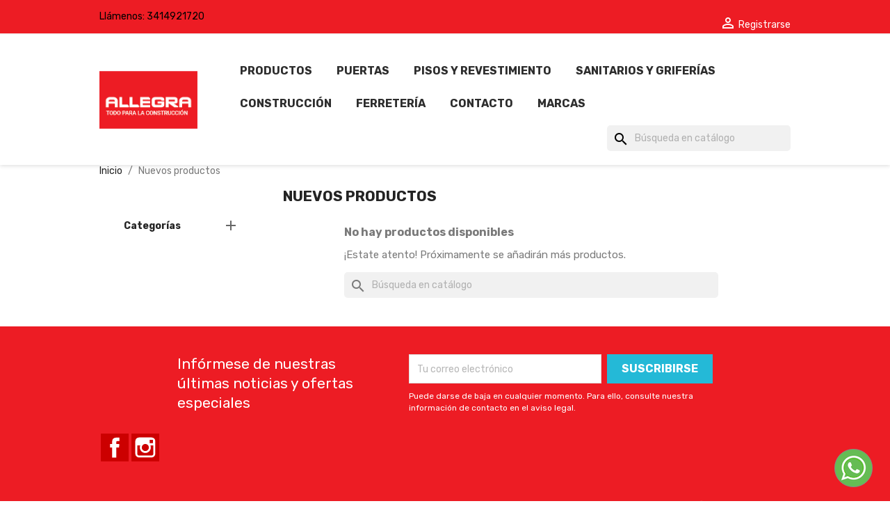

--- FILE ---
content_type: text/html; charset=utf-8
request_url: https://allegrasrl.com/novedades
body_size: 8996
content:
<!doctype html>
<html lang="es-AR">

  <head>
    
      
  <meta charset="utf-8">


  <meta http-equiv="x-ua-compatible" content="ie=edge">



  <title>Novedades</title>
  
    
  
  <meta name="description" content="Novedades">
  <meta name="keywords" content="">
      
      
  
  
    <script type="application/ld+json">
  {
    "@context": "https://schema.org",
    "@type": "Organization",
    "name" : "Tienda Allegra",
    "url" : "https://allegrasrl.com/",
          "logo": {
        "@type": "ImageObject",
        "url":"https://allegrasrl.com/img/logo-1755175116.jpg"
      }
      }
</script>

<script type="application/ld+json">
  {
    "@context": "https://schema.org",
    "@type": "WebPage",
    "isPartOf": {
      "@type": "WebSite",
      "url":  "https://allegrasrl.com/",
      "name": "Tienda Allegra"
    },
    "name": "Novedades",
    "url":  "https://allegrasrl.com/novedades"
  }
</script>


  <script type="application/ld+json">
    {
      "@context": "https://schema.org",
      "@type": "BreadcrumbList",
      "itemListElement": [
                  {
            "@type": "ListItem",
            "position": 1,
            "name": "Inicio",
            "item": "https://allegrasrl.com/"
          },                  {
            "@type": "ListItem",
            "position": 2,
            "name": "Nuevos productos",
            "item": "https://allegrasrl.com/novedades"
          }              ]
    }
  </script>
  
  
  
  <script type="application/ld+json">
  {
    "@context": "https://schema.org",
    "@type": "ItemList",
    "itemListElement": [
        ]
  }
</script>

  
  
    
  

  
    <meta property="og:title" content="Novedades" />
    <meta property="og:description" content="Novedades" />
    <meta property="og:url" content="https://allegrasrl.com/novedades" />
    <meta property="og:site_name" content="Tienda Allegra" />
    <meta property="og:type" content="website" />    



  <meta name="viewport" content="width=device-width, initial-scale=1">



  <link rel="icon" type="image/vnd.microsoft.icon" href="https://allegrasrl.com/img/favicon.ico?1755177399">
  <link rel="shortcut icon" type="image/x-icon" href="https://allegrasrl.com/img/favicon.ico?1755177399">



    <link rel="stylesheet" href="https://allegrasrl.com/themes/classic/assets/css/theme.css" type="text/css" media="all">
  <link rel="stylesheet" href="https://allegrasrl.com/modules/blockreassurance/views/dist/front.css" type="text/css" media="all">
  <link rel="stylesheet" href="https://allegrasrl.com/modules/ps_searchbar/ps_searchbar.css" type="text/css" media="all">
  <link rel="stylesheet" href="https://fonts.googleapis.com/css2?family=Rubik:ital,wght@0,300;0,400;0,500;0,700;0,900;1,400;1,500;1,700;1,900&amp;display=swap%22%20rel=%22stylesheet%22" type="text/css" media="all">
  <link rel="stylesheet" href="https://allegrasrl.com/modules/ps_facetedsearch/views/dist/front.css" type="text/css" media="all">
  <link rel="stylesheet" href="https://allegrasrl.com/modules/productcomments/views/css/productcomments.css" type="text/css" media="all">
  <link rel="stylesheet" href="https://allegrasrl.com/modules/classy_custom_js_cs//views/css/front.css" type="text/css" media="all">
  <link rel="stylesheet" href="https://allegrasrl.com/modules/whatsapp//views/css/whatsapp.css" type="text/css" media="all">
  <link rel="stylesheet" href="https://allegrasrl.com/modules/possearchproducts/bootstrap-select.css" type="text/css" media="all">
  <link rel="stylesheet" href="https://allegrasrl.com/modules/posthemeoptions/views/css/posthemeoptions_s_1.css" type="text/css" media="all">
  <link rel="stylesheet" href="https://allegrasrl.com/modules/posspecialproducts/posspecialproducts.css" type="text/css" media="all">
  <link rel="stylesheet" href="https://allegrasrl.com/modules/mercadopago/views/css/front.min.css" type="text/css" media="all">
  <link rel="stylesheet" href="https://allegrasrl.com/modules/mercadopago/views/css/pixFront.min.css" type="text/css" media="all">
  <link rel="stylesheet" href="https://allegrasrl.com/modules/etsolstore//views/css/front.css" type="text/css" media="all">
  <link rel="stylesheet" href="https://allegrasrl.com/modules/cambiosendiseno/content//cambios_diseno.css" type="text/css" media="all">
  <link rel="stylesheet" href="https://allegrasrl.com/js/jquery/ui/themes/base/minified/jquery-ui.min.css" type="text/css" media="all">
  <link rel="stylesheet" href="https://allegrasrl.com/js/jquery/ui/themes/base/minified/jquery.ui.theme.min.css" type="text/css" media="all">
  <link rel="stylesheet" href="https://allegrasrl.com/modules/blockwishlist/public/wishlist.css" type="text/css" media="all">
  <link rel="stylesheet" href="https://allegrasrl.com/modules/ps_imageslider/css/homeslider.css" type="text/css" media="all">
  <link rel="stylesheet" href="https://allegrasrl.com/themes/classic/assets/css/custom.css" type="text/css" media="all">




  

  <script type="text/javascript">
        var POS_HOME_SELLER_ITEMS = 0;
        var POS_HOME_SELLER_NAV = false;
        var POS_HOME_SELLER_PAGINATION = false;
        var POS_HOME_SELLER_SPEED = 0;
        var blockwishlistController = "https:\/\/allegrasrl.com\/module\/blockwishlist\/action";
        var id_lang = 2;
        var possearch_image = 1;
        var possearch_number = 10;
        var prestashop = {"cart":{"products":[],"totals":{"total":{"type":"total","label":"Total","amount":0,"value":"$\u00a00,00"},"total_including_tax":{"type":"total","label":"Total (con IVA)","amount":0,"value":"$\u00a00,00"},"total_excluding_tax":{"type":"total","label":"Total (sin IVA)","amount":0,"value":"$\u00a00,00"}},"subtotals":{"products":{"type":"products","label":"Subtotal","amount":0,"value":"$\u00a00,00"},"discounts":null,"shipping":{"type":"shipping","label":"Transporte","amount":0,"value":""},"tax":null},"products_count":0,"summary_string":"0 art\u00edculos","vouchers":{"allowed":1,"added":[]},"discounts":[],"minimalPurchase":0,"minimalPurchaseRequired":""},"currency":{"id":1,"name":"Peso argentino","iso_code":"ARS","iso_code_num":"032","sign":"$"},"customer":{"lastname":null,"firstname":null,"email":null,"birthday":null,"newsletter":null,"newsletter_date_add":null,"optin":null,"website":null,"company":null,"siret":null,"ape":null,"is_logged":false,"gender":{"type":null,"name":null},"addresses":[]},"language":{"name":"Espa\u00f1ol AR (Spanish)","iso_code":"ag","locale":"es-AR","language_code":"es-ar","is_rtl":"0","date_format_lite":"Y-m-d","date_format_full":"Y-m-d H:i:s","id":2},"page":{"title":"","canonical":null,"meta":{"title":"Novedades","description":"Novedades","keywords":"","robots":"index"},"page_name":"new-products","body_classes":{"lang-ag":true,"lang-rtl":false,"country-AR":true,"currency-ARS":true,"layout-left-column":true,"page-new-products":true,"tax-display-enabled":true},"admin_notifications":[]},"shop":{"name":"Tienda Allegra","logo":"https:\/\/allegrasrl.com\/img\/logo-1755175116.jpg","stores_icon":"https:\/\/allegrasrl.com\/img\/logo_stores.png","favicon":"https:\/\/allegrasrl.com\/img\/favicon.ico"},"urls":{"base_url":"https:\/\/allegrasrl.com\/","current_url":"https:\/\/allegrasrl.com\/novedades","shop_domain_url":"https:\/\/allegrasrl.com","img_ps_url":"https:\/\/allegrasrl.com\/img\/","img_cat_url":"https:\/\/allegrasrl.com\/img\/c\/","img_lang_url":"https:\/\/allegrasrl.com\/img\/l\/","img_prod_url":"https:\/\/allegrasrl.com\/img\/p\/","img_manu_url":"https:\/\/allegrasrl.com\/img\/m\/","img_sup_url":"https:\/\/allegrasrl.com\/img\/su\/","img_ship_url":"https:\/\/allegrasrl.com\/img\/s\/","img_store_url":"https:\/\/allegrasrl.com\/img\/st\/","img_col_url":"https:\/\/allegrasrl.com\/img\/co\/","img_url":"https:\/\/allegrasrl.com\/themes\/classic\/assets\/img\/","css_url":"https:\/\/allegrasrl.com\/themes\/classic\/assets\/css\/","js_url":"https:\/\/allegrasrl.com\/themes\/classic\/assets\/js\/","pic_url":"https:\/\/allegrasrl.com\/upload\/","pages":{"address":"https:\/\/allegrasrl.com\/direccion","addresses":"https:\/\/allegrasrl.com\/direcciones","authentication":"https:\/\/allegrasrl.com\/iniciar-sesion","cart":"https:\/\/allegrasrl.com\/carrito","category":"https:\/\/allegrasrl.com\/index.php?controller=category","cms":"https:\/\/allegrasrl.com\/index.php?controller=cms","contact":"https:\/\/allegrasrl.com\/contactenos","discount":"https:\/\/allegrasrl.com\/descuento","guest_tracking":"https:\/\/allegrasrl.com\/seguimiento-pedido-invitado","history":"https:\/\/allegrasrl.com\/historial-compra","identity":"https:\/\/allegrasrl.com\/datos-personales","index":"https:\/\/allegrasrl.com\/","my_account":"https:\/\/allegrasrl.com\/mi-cuenta","order_confirmation":"https:\/\/allegrasrl.com\/confirmacion-pedido","order_detail":"https:\/\/allegrasrl.com\/index.php?controller=order-detail","order_follow":"https:\/\/allegrasrl.com\/seguimiento-pedido","order":"https:\/\/allegrasrl.com\/pedido","order_return":"https:\/\/allegrasrl.com\/index.php?controller=order-return","order_slip":"https:\/\/allegrasrl.com\/facturas-abono","pagenotfound":"https:\/\/allegrasrl.com\/pagina-no-encontrada","password":"https:\/\/allegrasrl.com\/recuperar-contrasena","pdf_invoice":"https:\/\/allegrasrl.com\/index.php?controller=pdf-invoice","pdf_order_return":"https:\/\/allegrasrl.com\/index.php?controller=pdf-order-return","pdf_order_slip":"https:\/\/allegrasrl.com\/index.php?controller=pdf-order-slip","prices_drop":"https:\/\/allegrasrl.com\/productos-rebajados","product":"https:\/\/allegrasrl.com\/index.php?controller=product","search":"https:\/\/allegrasrl.com\/busqueda","sitemap":"https:\/\/allegrasrl.com\/mapa-del-sitio","stores":"https:\/\/allegrasrl.com\/tiendas","supplier":"https:\/\/allegrasrl.com\/proveedor","register":"https:\/\/allegrasrl.com\/iniciar-sesion?create_account=1","order_login":"https:\/\/allegrasrl.com\/pedido?login=1"},"alternative_langs":[],"theme_assets":"\/themes\/classic\/assets\/","actions":{"logout":"https:\/\/allegrasrl.com\/?mylogout="},"no_picture_image":{"bySize":{"small_default":{"url":"https:\/\/allegrasrl.com\/img\/p\/ag-default-small_default.jpg","width":98,"height":98},"cart_default":{"url":"https:\/\/allegrasrl.com\/img\/p\/ag-default-cart_default.jpg","width":125,"height":125},"home_default":{"url":"https:\/\/allegrasrl.com\/img\/p\/ag-default-home_default.jpg","width":250,"height":250},"medium_default":{"url":"https:\/\/allegrasrl.com\/img\/p\/ag-default-medium_default.jpg","width":452,"height":452},"large_default":{"url":"https:\/\/allegrasrl.com\/img\/p\/ag-default-large_default.jpg","width":800,"height":800}},"small":{"url":"https:\/\/allegrasrl.com\/img\/p\/ag-default-small_default.jpg","width":98,"height":98},"medium":{"url":"https:\/\/allegrasrl.com\/img\/p\/ag-default-home_default.jpg","width":250,"height":250},"large":{"url":"https:\/\/allegrasrl.com\/img\/p\/ag-default-large_default.jpg","width":800,"height":800},"legend":""}},"configuration":{"display_taxes_label":true,"display_prices_tax_incl":true,"is_catalog":true,"show_prices":true,"opt_in":{"partner":true},"quantity_discount":{"type":"discount","label":"Descuento unitario"},"voucher_enabled":1,"return_enabled":0},"field_required":[],"breadcrumb":{"links":[{"title":"Inicio","url":"https:\/\/allegrasrl.com\/"},{"title":"Nuevos productos","url":"https:\/\/allegrasrl.com\/novedades"}],"count":2},"link":{"protocol_link":"https:\/\/","protocol_content":"https:\/\/"},"time":1769569715,"static_token":"72991b4f198d4824b9a75d6b949961d8","token":"b6c9926dae2bde020b6504920bfdc711","debug":false};
        var prestashopFacebookAjaxController = "https:\/\/allegrasrl.com\/module\/ps_facebook\/Ajax";
        var productsAlreadyTagged = [];
        var psemailsubscription_subscription = "https:\/\/allegrasrl.com\/module\/ps_emailsubscription\/subscription";
        var psr_icon_color = "#F19D76";
        var removeFromWishlistUrl = "https:\/\/allegrasrl.com\/module\/blockwishlist\/action?action=deleteProductFromWishlist";
        var wishlistAddProductToCartUrl = "https:\/\/allegrasrl.com\/module\/blockwishlist\/action?action=addProductToCart";
        var wishlistUrl = "https:\/\/allegrasrl.com\/module\/blockwishlist\/view";
      </script>



          <style type="text/css">#extraTiendas {
background-color:#F8FAFB
} </style>
            


    
  </head>

  <body id="new-products" class="lang-ag country-ar currency-ars layout-left-column page-new-products tax-display-enabled">

    
      
    

    <main>
      
              

      <header id="header">
        
          
  <div class="header-banner">
    
  </div>



  <nav class="header-nav">
    <div class="container">
      <div class="row">
        <div class="hidden-sm-down">
          <div class="col-md-5 col-xs-12">
            <div id="_desktop_contact_link">
  <div id="contact-link">
                Llámenos: <span>3414921720</span>
      </div>
</div>

          </div>
          <div class="col-md-7 right-nav">
              <div id="_desktop_user_info">
  <div class="user-info">
          <a
        href="https://allegrasrl.com/mi-cuenta"
        title="Acceda a su cuenta de cliente"
        rel="nofollow"
      >
        <i class="material-icons">&#xE7FF;</i>
        <span class="hidden-sm-down">Registrarse</span>
      </a>
      </div>
</div>

          </div>
        </div>
        <div class="hidden-md-up text-sm-center mobile">
          <div class="float-xs-left" id="menu-icon">
            <i class="material-icons d-inline">&#xE5D2;</i>
          </div>
          <div class="float-xs-right" id="_mobile_cart"></div>
          <div class="float-xs-right" id="_mobile_user_info"></div>
          <div class="top-logo" id="_mobile_logo"></div>
          <div class="clearfix"></div>
        </div>
      </div>
    </div>
  </nav>



  <div class="header-top">
    <div class="container">
       <div class="row">
        <div class="col-md-2 hidden-sm-down" id="_desktop_logo">
                                    
  <a href="https://allegrasrl.com/">
    <img
      class="logo img-fluid"
      src="https://allegrasrl.com/img/logo-1755175116.jpg"
      alt="Tienda Allegra"
      width="293"
      height="172">
  </a>

                              </div>
        <div class="header-top-right col-md-10 col-sm-12 position-static">
          

<div class="menu js-top-menu position-static hidden-sm-down" id="_desktop_top_menu">
    
          <ul class="top-menu" id="top-menu" data-depth="0">
                    <li class="link" id="lnk-productos">
                          <a
                class="dropdown-item"
                href="https://allegrasrl.com/30-categorias" data-depth="0"
                              >
                                Productos
              </a>
                          </li>
                    <li class="link" id="lnk-puertas">
                          <a
                class="dropdown-item"
                href="https://allegrasrl.com/60-puertas" data-depth="0"
                              >
                                Puertas
              </a>
                          </li>
                    <li class="link" id="lnk-pisos-y-revestimiento">
                          <a
                class="dropdown-item"
                href="https://allegrasrl.com/34-pisos-y-revestimientos" data-depth="0"
                              >
                                Pisos y revestimiento
              </a>
                          </li>
                    <li class="link" id="lnk-sanitarios-y-griferias">
                          <a
                class="dropdown-item"
                href="https://allegrasrl.com/31-sanitarios-y-griferias" data-depth="0"
                              >
                                Sanitarios y griferías
              </a>
                          </li>
                    <li class="link" id="lnk-construccion">
                          <a
                class="dropdown-item"
                href="https://allegrasrl.com/36-construccion" data-depth="0"
                              >
                                Construcción
              </a>
                          </li>
                    <li class="link" id="lnk-ferreteria">
                          <a
                class="dropdown-item"
                href="https://allegrasrl.com/37-ferreteria" data-depth="0"
                              >
                                Ferretería
              </a>
                          </li>
                    <li class="link" id="lnk-contacto">
                          <a
                class="dropdown-item"
                href="https://allegrasrl.com/contactenos" data-depth="0"
                              >
                                Contacto
              </a>
                          </li>
                    <li class="link" id="lnk-marcas">
                          <a
                class="dropdown-item"
                href="https://allegrasrl.com/brands" data-depth="0"
                              >
                                Marcas
              </a>
                          </li>
              </ul>
    
    <div class="clearfix"></div>
</div>
<div id="search_widget" class="search-widgets" data-search-controller-url="//allegrasrl.com/busqueda">
  <form method="get" action="//allegrasrl.com/busqueda">
    <input type="hidden" name="controller" value="search">
    <i class="material-icons search" aria-hidden="true">search</i>
    <input type="text" name="s" value="" placeholder="Búsqueda en catálogo" aria-label="Búsqueda">
    <i class="material-icons clear" aria-hidden="true">clear</i>
  </form>
</div>

        </div>
      </div>
      <div id="mobile_top_menu_wrapper" class="row hidden-md-up" style="display:none;">
        <div class="js-top-menu mobile" id="_mobile_top_menu"></div>
        <div class="js-top-menu-bottom">
          <div id="_mobile_currency_selector"></div>
          <div id="_mobile_language_selector"></div>
          <div id="_mobile_contact_link"></div>
        </div>
      </div>
    </div>
  </div>
  

        
      </header>

      <section id="wrapper">
        
          
<aside id="notifications">
  <div class="container">
    
    
    
      </div>
</aside>
        

        
        <div class="container">
          
            <nav data-depth="2" class="breadcrumb hidden-sm-down">
  <ol>
    
              
          <li>
                          <a href="https://allegrasrl.com/"><span>Inicio</span></a>
                      </li>
        
              
          <li>
                          <span>Nuevos productos</span>
                      </li>
        
          
  </ol>
</nav>
          

          
            <div id="left-column" class="col-xs-12 col-sm-4 col-md-3">
                              

<div class="block-categories">
  <ul class="category-top-menu">
    <li><a class="text-uppercase h6" href=""></a></li>
    <li>
  <ul class="category-sub-menu"><li data-depth="0"><a href="https://allegrasrl.com/30-categorias">Categorías</a><div class="navbar-toggler collapse-icons" data-toggle="collapse" data-target="#exCollapsingNavbar30"><i class="material-icons add">&#xE145;</i><i class="material-icons remove">&#xE15B;</i></div><div class="collapse" id="exCollapsingNavbar30">
  <ul class="category-sub-menu"><li data-depth="1"><a class="category-sub-link" href="https://allegrasrl.com/62-silla">Silla</a></li><li data-depth="1"><a class="category-sub-link" href="https://allegrasrl.com/31-sanitarios-y-griferias">Sanitarios y griferias</a><span class="arrows" data-toggle="collapse" data-target="#exCollapsingNavbar31"><i class="material-icons arrow-right">&#xE315;</i><i class="material-icons arrow-down">&#xE313;</i></span><div class="collapse" id="exCollapsingNavbar31">
  <ul class="category-sub-menu"><li data-depth="2"><a class="category-sub-link" href="https://allegrasrl.com/46-cocina">Cocina</a><span class="arrows" data-toggle="collapse" data-target="#exCollapsingNavbar46"><i class="material-icons arrow-right">&#xE315;</i><i class="material-icons arrow-down">&#xE313;</i></span><div class="collapse" id="exCollapsingNavbar46">
  <ul class="category-sub-menu"><li data-depth="3"><a class="category-sub-link" href="https://allegrasrl.com/54-griferias">Griferias</a></li><li data-depth="3"><a class="category-sub-link" href="https://allegrasrl.com/49-complementos">Complementos</a></li><li data-depth="3"><a class="category-sub-link" href="https://allegrasrl.com/47-accesorios">Accesorios</a></li></ul></div></li><li data-depth="2"><a class="category-sub-link" href="https://allegrasrl.com/32-bano">Baño</a><span class="arrows" data-toggle="collapse" data-target="#exCollapsingNavbar32"><i class="material-icons arrow-right">&#xE315;</i><i class="material-icons arrow-down">&#xE313;</i></span><div class="collapse" id="exCollapsingNavbar32">
  <ul class="category-sub-menu"><li data-depth="3"><a class="category-sub-link" href="https://allegrasrl.com/44-sanitarios">Sanitarios</a></li><li data-depth="3"><a class="category-sub-link" href="https://allegrasrl.com/33-griferias">Griferias</a></li><li data-depth="3"><a class="category-sub-link" href="https://allegrasrl.com/42-complementos">Complementos</a></li><li data-depth="3"><a class="category-sub-link" href="https://allegrasrl.com/64-bachas">Bachas</a></li><li data-depth="3"><a class="category-sub-link" href="https://allegrasrl.com/43-accesorios">Accesorios</a></li></ul></div></li></ul></div></li><li data-depth="1"><a class="category-sub-link" href="https://allegrasrl.com/60-puertas">Puertas</a></li><li data-depth="1"><a class="category-sub-link" href="https://allegrasrl.com/34-pisos-y-revestimientos">Pisos y revestimientos</a><span class="arrows" data-toggle="collapse" data-target="#exCollapsingNavbar34"><i class="material-icons arrow-right">&#xE315;</i><i class="material-icons arrow-down">&#xE313;</i></span><div class="collapse" id="exCollapsingNavbar34">
  <ul class="category-sub-menu"><li data-depth="2"><a class="category-sub-link" href="https://allegrasrl.com/40-porcellanato">Porcellanato</a></li><li data-depth="2"><a class="category-sub-link" href="https://allegrasrl.com/57-pastina">Pastina</a></li><li data-depth="2"><a class="category-sub-link" href="https://allegrasrl.com/35-ceramicos">Ceramicos</a></li><li data-depth="2"><a class="category-sub-link" href="https://allegrasrl.com/48-adhesivo-y-pegamento">Adhesivo y pegamento</a></li></ul></div></li><li data-depth="1"><a class="category-sub-link" href="https://allegrasrl.com/52-mueble">Mueble</a></li><li data-depth="1"><a class="category-sub-link" href="https://allegrasrl.com/61-marcas">Marcas</a></li><li data-depth="1"><a class="category-sub-link" href="https://allegrasrl.com/37-ferreteria">Ferreteria</a><span class="arrows" data-toggle="collapse" data-target="#exCollapsingNavbar37"><i class="material-icons arrow-right">&#xE315;</i><i class="material-icons arrow-down">&#xE313;</i></span><div class="collapse" id="exCollapsingNavbar37">
  <ul class="category-sub-menu"><li data-depth="2"><a class="category-sub-link" href="https://allegrasrl.com/53-herramientas-manuales">Herramientas manuales</a></li><li data-depth="2"><a class="category-sub-link" href="https://allegrasrl.com/39-herramientas-electricas">Herramientas electricas</a></li><li data-depth="2"><a class="category-sub-link" href="https://allegrasrl.com/38-herramientas-a-bateria">Herramientas a bateria</a></li><li data-depth="2"><a class="category-sub-link" href="https://allegrasrl.com/50-bombas">Bombas</a></li></ul></div></li><li data-depth="1"><a class="category-sub-link" href="https://allegrasrl.com/36-construccion">Construccion</a><span class="arrows" data-toggle="collapse" data-target="#exCollapsingNavbar36"><i class="material-icons arrow-right">&#xE315;</i><i class="material-icons arrow-down">&#xE313;</i></span><div class="collapse" id="exCollapsingNavbar36">
  <ul class="category-sub-menu"><li data-depth="2"><a class="category-sub-link" href="https://allegrasrl.com/63-viguetas">Viguetas</a></li><li data-depth="2"><a class="category-sub-link" href="https://allegrasrl.com/59-pinturas-y-acrilicos">Pinturas y acrilicos</a></li><li data-depth="2"><a class="category-sub-link" href="https://allegrasrl.com/58-ladrillos">Ladrillos</a></li><li data-depth="2"><a class="category-sub-link" href="https://allegrasrl.com/56-impermebilizacion">Impermebilización</a></li><li data-depth="2"><a class="category-sub-link" href="https://allegrasrl.com/45-hierros">Hierros</a></li><li data-depth="2"><a class="category-sub-link" href="https://allegrasrl.com/55-hidrofugos">Hidrofugos</a></li><li data-depth="2"><a class="category-sub-link" href="https://allegrasrl.com/51-cementos-y-adhesivos">Cementos y adhesivos</a></li><li data-depth="2"><a class="category-sub-link" href="https://allegrasrl.com/41-aridos">Aridos</a></li></ul></div></li></ul></div></li></ul></li>
  </ul>
</div>
<div id="search_filters_wrapper" class="hidden-sm-down">
  <div id="search_filter_controls" class="hidden-md-up">
      <span id="_mobile_search_filters_clear_all"></span>
      <button class="btn btn-secondary ok">
        <i class="material-icons rtl-no-flip">&#xE876;</i>
        DE ACUERDO
      </button>
  </div>
    <div id="search_filters" style="display:none;">
  </div>  

</div>

                          </div>
          

          
  <div id="content-wrapper" class="js-content-wrapper left-column col-xs-12 col-sm-8 col-md-9">
    
    
  <section id="main">

    
      <h1 id="js-product-list-header" class="h2">Nuevos productos</h1>
    

    
          
    
    

    <section id="products">
              <div id="js-product-list-top"></div>

        <div id="js-product-list">
          
          <section id="content" class="page-content page-not-found">
  
    
                          <h4>No hay productos disponibles</h4>
            <p>¡Estate atento! Próximamente se añadirán más productos.</p>
          
          

    
      <div id="search_widget" class="search-widgets" data-search-controller-url="//allegrasrl.com/busqueda">
  <form method="get" action="//allegrasrl.com/busqueda">
    <input type="hidden" name="controller" value="search">
    <i class="material-icons search" aria-hidden="true">search</i>
    <input type="text" name="s" value="" placeholder="Búsqueda en catálogo" aria-label="Búsqueda">
    <i class="material-icons clear" aria-hidden="true">clear</i>
  </form>
</div>

    

    
      
    
  
</section>
        </div>

        <div id="js-product-list-bottom"></div>
          </section>

    

  </section>

    
  </div>


          
        </div>
        
      </section>

      <footer id="footer" class="js-footer">
        
          <div class="container">
  <div class="row">
    
      <div class="block_newsletter col-lg-8 col-md-12 col-sm-12" id="blockEmailSubscription_displayFooterBefore">
  <div class="row">
    <p id="block-newsletter-label" class="col-md-5 col-xs-12">Infórmese de nuestras últimas noticias y ofertas especiales</p>
    <div class="col-md-7 col-xs-12">
      <form action="https://allegrasrl.com/novedades#blockEmailSubscription_displayFooterBefore" method="post">
        <div class="row">
          <div class="col-xs-12">
            <input
              class="btn btn-primary float-xs-right hidden-xs-down"
              name="submitNewsletter"
              type="submit"
              value="Suscribirse"
            >
            <input
              class="btn btn-primary float-xs-right hidden-sm-up"
              name="submitNewsletter"
              type="submit"
              value="DE ACUERDO"
            >
            <div class="input-wrapper">
              <input
                name="email"
                type="email"
                value=""
                placeholder="Tu correo electrónico"
                aria-labelledby="block-newsletter-label"
                required
              >
            </div>
            <input type="hidden" name="blockHookName" value="displayFooterBefore" />
            <input type="hidden" name="action" value="0">
            <div class="clearfix"></div>
          </div>
          <div class="col-xs-12">
                              <p>Puede darse de baja en cualquier momento. Para ello, consulte nuestra información de contacto en el aviso legal.</p>
                                          
                              
                        </div>
        </div>
      </form>
    </div>
  </div>
</div>

  <div class="block-social col-lg-4 col-md-12 col-sm-12">
    <ul>
              <li class="facebook"><a href="https://www.facebook.com/AllegraSRL/?locale=es_LA" target="_blank" rel="noopener noreferrer">Facebook</a></li>
              <li class="instagram"><a href="https://www.instagram.com/allegrasrl/?hl=es" target="_blank" rel="noopener noreferrer">Instagram</a></li>
          </ul>
  </div>


    
  </div>
</div>
<div class="footer-container">
  <div class="container">
    <div class="row">
      
        <div class="col-md-6 links">
  <div class="row">
      <div class="col-md-6 wrapper">
      <p class="h3 hidden-sm-down">Productos</p>
      <div class="title clearfix hidden-md-up" data-target="#footer_sub_menu_1" data-toggle="collapse">
        <span class="h3">Productos</span>
        <span class="float-xs-right">
          <span class="navbar-toggler collapse-icons">
            <i class="material-icons add">&#xE313;</i>
            <i class="material-icons remove">&#xE316;</i>
          </span>
        </span>
      </div>
      <ul id="footer_sub_menu_1" class="collapse">
                  <li>
            <a
                id="link-product-page-prices-drop-1"
                class="cms-page-link"
                href="https://allegrasrl.com/productos-rebajados"
                title="Our special products"
                            >
              Ofertas
            </a>
          </li>
                  <li>
            <a
                id="link-product-page-new-products-1"
                class="cms-page-link"
                href="https://allegrasrl.com/novedades"
                title="Novedades"
                            >
              Novedades
            </a>
          </li>
                  <li>
            <a
                id="link-product-page-best-sales-1"
                class="cms-page-link"
                href="https://allegrasrl.com/mas-vendidos"
                title="Los más vendidos"
                            >
              Los más vendidos
            </a>
          </li>
              </ul>
    </div>
      <div class="col-md-6 wrapper">
      <p class="h3 hidden-sm-down">Nuestra empresa</p>
      <div class="title clearfix hidden-md-up" data-target="#footer_sub_menu_2" data-toggle="collapse">
        <span class="h3">Nuestra empresa</span>
        <span class="float-xs-right">
          <span class="navbar-toggler collapse-icons">
            <i class="material-icons add">&#xE313;</i>
            <i class="material-icons remove">&#xE316;</i>
          </span>
        </span>
      </div>
      <ul id="footer_sub_menu_2" class="collapse">
                  <li>
            <a
                id="link-cms-page-2-2"
                class="cms-page-link"
                href="https://allegrasrl.com/content/2-"
                title=""
                            >
              
            </a>
          </li>
                  <li>
            <a
                id="link-cms-page-3-2"
                class="cms-page-link"
                href="https://allegrasrl.com/content/3-"
                title=""
                            >
              
            </a>
          </li>
                  <li>
            <a
                id="link-cms-page-4-2"
                class="cms-page-link"
                href="https://allegrasrl.com/content/4-"
                title=""
                            >
              
            </a>
          </li>
                  <li>
            <a
                id="link-cms-page-5-2"
                class="cms-page-link"
                href="https://allegrasrl.com/content/5-"
                title=""
                            >
              
            </a>
          </li>
                  <li>
            <a
                id="link-cms-page-7-2"
                class="cms-page-link"
                href="https://allegrasrl.com/content/7-"
                title=""
                            >
              
            </a>
          </li>
                  <li>
            <a
                id="link-static-page-contact-2"
                class="cms-page-link"
                href="https://allegrasrl.com/contactenos"
                title="Contáctenos"
                            >
              Contáctenos
            </a>
          </li>
                  <li>
            <a
                id="link-static-page-sitemap-2"
                class="cms-page-link"
                href="https://allegrasrl.com/mapa-del-sitio"
                title="¿Perdido? Encuentre lo que está buscando"
                            >
              Mapa del Sitio
            </a>
          </li>
                  <li>
            <a
                id="link-static-page-stores-2"
                class="cms-page-link"
                href="https://allegrasrl.com/tiendas"
                title=""
                            >
              Tiendas
            </a>
          </li>
              </ul>
    </div>
    </div>
</div>
<div id="block_myaccount_infos" class="col-md-3 links wrapper">
  <p class="h3 myaccount-title hidden-sm-down">
    <a class="text-uppercase" href="https://allegrasrl.com/mi-cuenta" rel="nofollow">
      Su cuenta
    </a>
  </p>
  <div class="title clearfix hidden-md-up" data-target="#footer_account_list" data-toggle="collapse">
    <span class="h3">Su cuenta</span>
    <span class="float-xs-right">
      <span class="navbar-toggler collapse-icons">
        <i class="material-icons add">&#xE313;</i>
        <i class="material-icons remove">&#xE316;</i>
      </span>
    </span>
  </div>
  <ul class="account-list collapse" id="footer_account_list">
            <li>
          <a href="https://allegrasrl.com/datos-personales" title="Información personal" rel="nofollow">
            Información personal
          </a>
        </li>
            <li>
          <a href="https://allegrasrl.com/historial-compra" title="Pedidos" rel="nofollow">
            Pedidos
          </a>
        </li>
            <li>
          <a href="https://allegrasrl.com/facturas-abono" title="Nota de credito" rel="nofollow">
            Nota de credito
          </a>
        </li>
            <li>
          <a href="https://allegrasrl.com/direcciones" title="Direcciones" rel="nofollow">
            Direcciones
          </a>
        </li>
            <li>
          <a href="https://allegrasrl.com/descuento" title="vales" rel="nofollow">
            vales
          </a>
        </li>
        
	</ul>
</div>

<div class="block-contact col-md-3 links wrapper">
  <div class="title clearfix hidden-md-up" data-target="#contact-infos" data-toggle="collapse">
    <span class="h3">Información</span>
    <span class="float-xs-right">
      <span class="navbar-toggler collapse-icons">
        <i class="material-icons add">keyboard_arrow_down</i>
        <i class="material-icons remove">keyboard_arrow_up</i>
      </span>
    </span>
  </div>

  <p class="h4 text-uppercase block-contact-title hidden-sm-down">Información</p>
  <div id="contact-infos" class="collapse">
    Tienda Allegra<br />Juan D. Perón 879<br />2124<br />Villa Gobernador Gálvez<br />Santa Fe<br />Argentina
          <br>
            Llámenos: <span>3414921720</span>
                  <br>
        Envíenos un correo electrónico:
        <script type="text/javascript">document.write(unescape('%3c%61%20%68%72%65%66%3d%22%6d%61%69%6c%74%6f%3a%69%6e%66%6f%40%61%6c%6c%65%67%72%61%73%72%6c%2e%63%6f%6d%22%20%3e%69%6e%66%6f%40%61%6c%6c%65%67%72%61%73%72%6c%2e%63%6f%6d%3c%2f%61%3e'))</script>
      </div>
</div>
  <div
  class="wishlist-add-to"
  data-url="https://allegrasrl.com/module/blockwishlist/action?action=getAllWishlist"
>
  <div
    class="wishlist-modal modal fade"
    
      :class="{show: !isHidden}"
    
    tabindex="-1"
    role="dialog"
    aria-modal="true"
  >
    <div class="modal-dialog modal-dialog-centered" role="document">
      <div class="modal-content">
        <div class="modal-header">
          <h5 class="modal-title">
            Añadir a la lista de deseos
          </h5>
          <button
            type="button"
            class="close"
            @click="toggleModal"
            data-dismiss="modal"
            aria-label="Close"
          >
            <span aria-hidden="true">×</span>
          </button>
        </div>

        <div class="modal-body">
          <choose-list
            @hide="toggleModal"
            :product-id="productId"
            :product-attribute-id="productAttributeId"
            :quantity="quantity"
            url="https://allegrasrl.com/module/blockwishlist/action?action=getAllWishlist"
            add-url="https://allegrasrl.com/module/blockwishlist/action?action=addProductToWishlist"
            empty-text="No se encontró ninguna lista."
          ></choose-list>
        </div>

        <div class="modal-footer">
          <a @click="openNewWishlistModal" class="wishlist-add-to-new text-primary">
            <i class="material-icons">add_circle_outline</i> Create new list
          </a>
        </div>
      </div>
    </div>
  </div>

  <div 
    class="modal-backdrop fade"
    
      :class="{in: !isHidden}"
    
  >
  </div>
</div>


  <div
  class="wishlist-delete"
      data-delete-list-url="https://allegrasrl.com/module/blockwishlist/action?action=deleteWishlist"
        data-delete-product-url="https://allegrasrl.com/module/blockwishlist/action?action=deleteProductFromWishlist"
    data-title="Quitar producto de la lista de deseos"
  data-title-list="Eliminar lista de deseos"
  data-placeholder='El producto se eliminará de %nameofthewishlist%.'
  data-cancel-text="Cancelar"
  data-delete-text="Eliminar"
  data-delete-text-list="Borrar"
>
  <div
    class="wishlist-modal modal fade"
    
      :class="{show: !isHidden}"
    
    tabindex="-1"
    role="dialog"
    aria-modal="true"
  >
    <div class="modal-dialog modal-dialog-centered" role="document">
      <div class="modal-content">
        <div class="modal-header">
          <h5 class="modal-title">((modalTitle))</h5>
          <button
            type="button"
            class="close"
            @click="toggleModal"
            data-dismiss="modal"
            aria-label="Close"
          >
            <span aria-hidden="true">×</span>
          </button>
        </div>
        <div class="modal-body" v-if="productId">
          <p class="modal-text">((confirmMessage))</p> 
        </div>
        <div class="modal-footer">
          <button
            type="button"
            class="modal-cancel btn btn-secondary"
            data-dismiss="modal"
            @click="toggleModal"
          >
            ((cancelText))
          </button>

          <button
            type="button"
            class="btn btn-primary"
            @click="deleteWishlist"
          >
            ((modalDeleteText))
          </button>
        </div>
      </div>
    </div>
  </div>

  <div 
    class="modal-backdrop fade"
    
      :class="{in: !isHidden}"
    
  >
  </div>
</div>

  <div
  class="wishlist-create"
  data-url="https://allegrasrl.com/module/blockwishlist/action?action=createNewWishlist"
  data-title="Crear lista de deseos"
  data-label="Nombre de la lista de deseos"
  data-placeholder="Añadir nombre"
  data-cancel-text="Cancelar"
  data-create-text="Crear lista de deseos"
  data-length-text="El título de la lista es demasiado corto"
>
  <div
    class="wishlist-modal modal fade"
    
      :class="{show: !isHidden}"
    
    tabindex="-1"
    role="dialog"
    aria-modal="true"
  >
    <div class="modal-dialog modal-dialog-centered" role="document">
      <div class="modal-content">
        <div class="modal-header">
          <h5 class="modal-title">((title))</h5>
          <button
            type="button"
            class="close"
            @click="toggleModal"
            data-dismiss="modal"
            aria-label="Close"
          >
            <span aria-hidden="true">×</span>
          </button>
        </div>
        <div class="modal-body">
          <div class="form-group form-group-lg">
            <label class="form-control-label" for="input2">((label))</label>
            <input
              type="text"
              class="form-control form-control-lg"
              v-model="value"
              id="input2"
              :placeholder="placeholder"
            />
          </div>
        </div>
        <div class="modal-footer">
          <button
            type="button"
            class="modal-cancel btn btn-secondary"
            data-dismiss="modal"
            @click="toggleModal"
          >
            ((cancelText))
          </button>

          <button
            type="button"
            class="btn btn-primary"
            @click="createWishlist"
          >
            ((createText))
          </button>
        </div>
      </div>
    </div>
  </div>

  <div 
    class="modal-backdrop fade"
    
      :class="{in: !isHidden}"
    
  >
  </div>
</div>

  <div
  class="wishlist-login"
  data-login-text="Iniciar sesión"
  data-cancel-text="Cancelar"
>
  <div
    class="wishlist-modal modal fade"
    
      :class="{show: !isHidden}"
    
    tabindex="-1"
    role="dialog"
    aria-modal="true"
  >
    <div class="modal-dialog modal-dialog-centered" role="document">
      <div class="modal-content">
        <div class="modal-header">
          <h5 class="modal-title">Iniciar sesión</h5>
          <button
            type="button"
            class="close"
            @click="toggleModal"
            data-dismiss="modal"
            aria-label="Close"
          >
            <span aria-hidden="true">×</span>
          </button>
        </div>
        <div class="modal-body">
          <p class="modal-text">Debe iniciar sesión para guardar productos en su lista de deseos.</p>
        </div>
        <div class="modal-footer">
          <button
            type="button"
            class="modal-cancel btn btn-secondary"
            data-dismiss="modal"
            @click="toggleModal"
          >
            ((cancelText))
          </button>

          <a
            type="button"
            class="btn btn-primary"
            :href="prestashop.urls.pages.authentication"
          >
            ((loginText))
          </a>
        </div>
      </div>
    </div>
  </div>

  <div
    class="modal-backdrop fade"
    
      :class="{in: !isHidden}"
    
  >
  </div>
</div>

  <div
    class="wishlist-toast"
    data-rename-wishlist-text="Nombre de la lista de deseos modificado!"
    data-added-wishlist-text="¡Producto añadido a la lista de deseos!"
    data-create-wishlist-text="¡Lista de deseos creada!"
    data-delete-wishlist-text="¡Lista de deseos eliminada!"
    data-copy-text="¡Enlace para compartir copiado!"
    data-delete-product-text="¡Producto eliminado!"
  ></div>
<div class="whatsappDiv right">
	<a onclick="window.open('https://wa.me/+543416035438?text=')" class="tiklaAc"></a>
</div><div  class="d-none"  id="siteExtra" ><div class="datosEmpresa hidden" title="DATOS DE LA EMPRESA">
{
	"direccion":{
		"titulo":"Dirección",
		"valor":"Juan D. Perón 879 . 2124 Villa Gobernador Gálvez . Santa Fe",
		"icono":""
	},
	"telefonos":{
		"titulo":"Teléfonos",
		"valor":"(0341) 492 1720 / 492 4720",
		"icono":"telefono.png"
	},
	"horario":{
		"titulo":"Horario",
		"valor":"7.30 a 12.00 / 14.30 a 18.00 hs",
		"icono":"reloj.png"
	},
	"email":{
		"titulo":"Email",
		"valor":"consultas@allegrasrl.com",
		"icono":"sobre_mail.png"
	},
	"banner_extra":{
		"imagen":"banner.png",
		"enlace":"https://wa.me/5493416035438"
	}
}
</div></div>
      
    </div>
    <div class="row">
      
        
      
    </div>
    <div class="row">
      <div class="col-md-12">
        <p class="text-sm-center">
          
            <a href="https://www.prestashop.com" target="_blank" rel="noopener noreferrer nofollow">
              © 2026 - tienda online creada con PrestaShop™
            </a>
          
        </p>
      </div>
    </div>
  </div>
</div>
        
      </footer>

    </main>

    
        <script type="text/javascript" src="https://allegrasrl.com/themes/core.js" ></script>
  <script type="text/javascript" src="https://allegrasrl.com/themes/classic/assets/js/theme.js" ></script>
  <script type="text/javascript" src="https://allegrasrl.com/modules/ps_emailsubscription/views/js/ps_emailsubscription.js" ></script>
  <script type="text/javascript" src="https://allegrasrl.com/modules/blockreassurance/views/dist/front.js" ></script>
  <script type="text/javascript" src="https://allegrasrl.com/modules/xipblogdisplayposts/js/xipblogdisplayposts.js" ></script>
  <script type="text/javascript" src="https://allegrasrl.com/modules/ps_facebook/views/js/front/conversion-api.js" ></script>
  <script type="text/javascript" src="https://allegrasrl.com/modules/productcomments/views/js/jquery.rating.plugin.js" ></script>
  <script type="text/javascript" src="https://allegrasrl.com/modules/productcomments/views/js/productListingComments.js" ></script>
  <script type="text/javascript" src="https://allegrasrl.com/modules/whatsapp//views/js/whatsapp.js" ></script>
  <script type="text/javascript" src="https://allegrasrl.com/modules/possearchproducts/bootstrap-select.js" ></script>
  <script type="text/javascript" src="https://allegrasrl.com/modules/possearchproducts/possearch.js" ></script>
  <script type="text/javascript" src="https://allegrasrl.com/modules/posbestsellers/js/posbestsellers.js" ></script>
  <script type="text/javascript" src="https://allegrasrl.com/modules/mercadopago/views/js/front.min.js" ></script>
  <script type="text/javascript" src="https://allegrasrl.com/modules/etsolstore//views/js/front.js" ></script>
  <script type="text/javascript" src="https://allegrasrl.com/modules/cambiosendiseno/content//cambios_diseno.js" ></script>
  <script type="text/javascript" src="https://allegrasrl.com/js/jquery/ui/jquery-ui.min.js" ></script>
  <script type="text/javascript" src="https://allegrasrl.com/modules/blockwishlist/public/product.bundle.js" ></script>
  <script type="text/javascript" src="https://allegrasrl.com/modules/ps_facetedsearch/views/dist/front.js" ></script>
  <script type="text/javascript" src="https://allegrasrl.com/modules/ps_imageslider/js/responsiveslides.min.js" ></script>
  <script type="text/javascript" src="https://allegrasrl.com/modules/ps_imageslider/js/homeslider.js" ></script>
  <script type="text/javascript" src="https://allegrasrl.com/modules/ps_searchbar/ps_searchbar.js" ></script>
  <script type="text/javascript" src="https://allegrasrl.com/modules/possearchproducts/possearch.js" ></script>
  <script type="text/javascript" src="https://allegrasrl.com/modules/blockwishlist/public/graphql.js" ></script>
  <script type="text/javascript" src="https://allegrasrl.com/modules/blockwishlist/public/vendors.js" ></script>
  <script type="text/javascript" src="https://allegrasrl.com/themes/classic/assets/js/custom.js" ></script>


    

    
      
    
  </body>

</html>

--- FILE ---
content_type: text/css
request_url: https://allegrasrl.com/modules/classy_custom_js_cs//views/css/front.css
body_size: 1626
content:
.carousel .carousel-item img {
	width: 100vw !important;
}

/* ANCHO DE CABECERA Y PIE RESPECTO A PANTALLA */
.container {
	width: 80%;
}
#wrapper .container {
	max-width: 1110px;
  }

/* COLOR DE FONDO DE LA TIENDA */
 #wrapper {
    background-color:#FFFFFF
}

/* ANCHO DEL CONTENIDO */
#main {
	max-width: 1110px;
	margin: auto;
}
/* MENU PRINCIPAL */
#header .header-top {
	padding: 50;
}

#header {
background-color: #ffffff !important ;
color:#000000 !important ;
 }


#header #_desktop_logo {
	text-align: center;
}
#header a.dropdown-item {
	line-height: 1.1em;
	white-space: inherit
}
#header .top-menu .sub-menu ul[data-depth="1"] > li {
	float: none;
	margin: 0 1.25rem;
}
#header .top-menu .sub-menu {
	width: 240px !important;
	top: 2rem !important;
	margin-left: 0;
}
#header ul.top-menu li.category {
	margin-top: 0;
}
#header .top-menu a[data-depth="1"], .top-menu a[data-depth="2"] {
	padding: 0.3rem 0;
}
#header .top-menu[data-depth="2"] {
	margin-left: 0.6rem;
}
#header .top-menu[data-depth="2"] a {
	padding:4px 0;
}
#header .top-menu[data-depth="3"] {
	margin-left: 0.6rem;
}
#header .menu > ul > li {
	position: relative;
}

/* COLOR FONDO SECTOR FOOTER */
#footer {
	background-color: #CC0000 !important;
}

/* COLOR TITULOS SECTOR FOOTER */
#footer .h3, #footer .h2, #footer .h1, #footer .h4 {
	color: white;
}
/* COLOR LINKS SECTOR FOOTER */
#footer a, #block_myaccount_infos .myaccount-title a {
	color: white;
}

/* COLOR FONDO DESPLEGABLE MOBILE FOOTER */
@media (max-width: 767px) {
  .footer-container .links ul
{
    background-color: #ffffff1f;
  }
}

/* COLOR TIPOGRAFIA SECTOR NEWLETTER */
.block_newsletter p {
	color: white !important ;
}

/* COLOR LINKS SECTOR FOOTER AL PASAR RATÓN */
#footer a:hover, #block_myaccount_infos .myaccount-title a:hover {
	color: #2a49a3 !important ;
}
/* COLOR TEXTOS COMUNES SECTOR FOOTER */
#footer .block-contact, #footer {
	color: #ffffff; 
}
/* COLOR FONDO AREA SUSCRIPCION */
.block_newsletter {
	background: transparent;
}

/* COLOR FONDO ÍCONOS SOCIALES */
#footer div.block-social li {
	background-color: #CC0000 !important;
}

/* COLOR DESCUENTO*/
#main li.product-flag.discount {
    background-color: #cc0000 ; 
}

/* COLOR DE DESCUENTOS */
.discount.discount-percentage {
    background-color: #CC0000 ; 
}

/* CARACTERÍSTICAS DEL PRODUCTO */
.product-features:nth-child(2n) {
	display: block !important;
}

/* ICONOS SOCIALES */
li.facebook, li.instagram, li.youtube {
	background-size: cover;
	background-position: center;
}

/* COLOR DE LA TIPOGRAFIA DE MARCAS */
.ybc-mnf-block-a-name {
color: #9b9b9b !important;
}

/* COLOR DE LA BOX DE OFERTAS */
product-flags js-product-flags product-flag.discount {
background-size: #9b9b9b !important;
}

/* LOGO MARCAS CARRUSEL */
a.ybc-mnf-block-a-img > img {
	width: 100%;
	float: left;
	height: auto;
}

/* UBICACIÓN ICONO FLOTANTE WHATSAPP */
.whatsappDiv.right {
	bottom: 20px !important;
	right: 25px !important;
}

/* CATEGORIA */
.category-cover {
	display: none;
} 

/* SCROLL SELECTOR DE MARCA */
.facet-dropdown .dropdown-menu {
	overflow: auto;
	height: 400px;
}

/* ESTILOS RESPONSIVOS */
#subcategories ul li {
	min-width: 160px;
	margin: 0.6rem;
}
#category-description img {
	width: 100%;
	height: auto;
}
#subcategories ul li .subcategory-image a {
	display: block;
	padding: 0;
	border: 1px solid #f6f6f6;
}
@media only screen and (max-width: 767px){
.container {
	width: 98% !important;
}
#category #content-wrapper {
	padding: 0;
}
.block-category {
	padding: 0 !important;
}
#subcategories ul {
	justify-content: flex-start;
}
#subcategories ul li {
	min-width: 48%;
	margin: 1%;
}
}

#checkout label img[alt="Oca ePak"] {
	padding-top: 0 !important;
	left: 0 !important;
	top: 0 !important;
}

/* MOVER LINK DE VER TODOS LOS PRODUCTOS*/
.float-md-right {
    float: left !important;
}
  
/* SUSCRIPCION VISIBLE REPSONSIVE */
@media (max-width: 575px) {
	.hidden-xs-down {
	  display: block !important;
	}
	.block_newsletter form .input-wrapper {
		overflow: visible;
	}
  .btn.btn-primary[value="DE ACUERDO"] {
	display: none;
}
}

#footer {
	background-color: #ed1c24 !important;
}
#header {
	background-color: #ed1c24 !important;
}

--- FILE ---
content_type: text/css
request_url: https://allegrasrl.com/modules/posspecialproducts/posspecialproducts.css
body_size: 16
content:
/* Hola mundo */

--- FILE ---
content_type: text/css
request_url: https://allegrasrl.com/modules/etsolstore//views/css/front.css
body_size: 602
content:
.product-features {
	margin-top: 20px;
	/* display: none; */
}
.product-features:nth-child(2n) {
	display: none;
}
.product-variants-item .input-color + span, .product-variants-item .input-radio + span {
	display: inline-block;
	-js-display: flex;
	display: -webkit-box;
	display: -webkit-flex;
	display: -ms-flexbox;
	display: flex;
	-webkit-box-align: center;
	-webkit-align-items: center;
	-ms-flex-align: center;
	align-items: center;
	-webkit-box-pack: center;
	-webkit-justify-content: center;
	-ms-flex-pack: center;
	justify-content: center;
	background-color: #efefef;
	border: 2px solid #efefef;
	cursor: pointer;
	font-weight: 400;
	height: 40px;
	line-height: 40px;
	padding: 0 7px;
	min-width: 25px;
	text-align: center;
	width: auto;
	font-size: 16px;
	font-weight: 500;
	border-radius: 0%;
	-webkit-transition: color 0.3s, border-color 0.3s, background-color 0.3s;
	-o-transition: color 0.3s, border-color 0.3s, background-color 0.3s;
	transition: color 0.3s, border-color 0.3s, background-color 0.3s;
	background-size: 40px 40px;
	background-repeat: no-repeat;
	width: 40px;
	position: relative;
}
.product-variants-item {
	padding: 0 10px 0px;
}
.product-variants {
	-js-display: flex;
	display: -webkit-box;
	display: -webkit-flex;
	display: -ms-flexbox;
	display: block;
	-webkit-flex-wrap: wrap;
	-ms-flex-wrap: wrap;
	flex-wrap: wrap;
	-webkit-box-align: start;
	-webkit-align-items: flex-start;
	-ms-flex-align: start;
	align-items: flex-start;
	margin: 15px -10px 0;
}
.cuCont {
	position: absolute;
	width: 100%;
	height: 100%;
	overflow: hidden;
	top: 0;
	left: 0;
}
.cuCont .mitad {
    position: absolute;
    width: 100%;
    height: 100%;
	background-size: cover;
}
.cuCont .mitad-izquierda {clip-path: polygon(0 0, 100% 0, 0 100%);}
.cuCont .mitad-derecha {clip-path: polygon(100% 0, 100% 100%, 0 100%);}

--- FILE ---
content_type: text/css
request_url: https://allegrasrl.com/modules/cambiosendiseno/content//cambios_diseno.css
body_size: 1698
content:
.header-custom .row {
	margin: 0;
}
.hidden {
	display: none !important;
}
.header-custom .row .col-md-4 {
	padding: 0;
}

/* COLORES EMPRESA */
:root {
	--rojo: rgb(237, 28, 36);
	--primary-hover-color: rgb(236, 50, 55);
	--gris: rgb(244, 243, 243);
	--header-bg-color: rgb(244, 243, 243);
	--menu-bg-hover-color: rgb(244, 243, 243);
	--texto: rgb(45, 45, 45);
	--primary-font-color: rgb(45, 45, 45);
	--header-search-input-bg-color: rgb(185, 185, 185);
}
.bg-rojo {
	background-color: var(--rojo) !important;
}

.d-flex {
	display: flex;
	flex-wrap: wrap;
}
.gcol-6 {
	width: 50%;
}
.gcol-2 {
	flex: 0 0 16.666667%;
	max-width: 16.666667%;
}

/* MARCAS */
.una-marca {
	height: 90px;
	text-align: center;
	padding: 0.4rem;
	width: 99%;
	margin: auto;
	background: white;
}
.una-marca:hover {
	box-shadow: 0px 0px 3px var(--rojo);
}
.una-marca img {
	height: 100%;
	object-fit: contain;
	width: 100%;
	color: black;
	font-weight: bold;
	line-height: 5rem;
}

ul.ulBrands {
	display: flex;
	flex-wrap: wrap;
}
li.brand {
	flex-grow: 1;
	width: 16%;
	margin: auto;
	text-align: center;
}
li.brand div.brand-infos,
li.brand div.brand-products {
	display: none;
}

/* SLIDER 100% ANCHO */
.carousel {
	margin-top: -10px;
}
#wrapper .banner img {
	width: 100%;
}
.carousel .carousel-inner {
	height: auto;
}

/* RRSS FLOTANTE */
.block-social ul li {
	background-color: transparent;
}
.rrssFlotante {
	position: fixed;
	z-index: 10;
	background: var(--rojo);
	right: 0;
	top: 52vh;
	border-radius: 10px 0px 0px 0px;
}
.rrssFlotante ul {
	padding: 0.3rem;
	margin: 0;
	display: block;
}
.rrssFlotante ul li {
	width: 40px;
	height: 40px;
	position: relative;
	margin: 0.5rem 0;
}
.rrssFlotante ul li a {
	text-indent: -999999px;
	position: absolute;
	width: 100%;
	height: 100%;
	z-index: 5;
	left: 0;
	top: 0;
}

/* MENU */
#_desktop_top_menu {
	width: 100%;
}
#header .menu,
#header .menu > ul {
	margin: 4px 0 !important;
}
#top-menu li {
	padding: 5px 6px !important;
	vertical-align: bottom;
}
#wrapper {
	padding: 0 !important;
}

/* REMARCADO DE LINK ACTIVO */
#top-menu .current {
	background: white;
}
#top-menu .current > a:nth-of-type(1) {
	color: var(--rojo) !important;
	border-bottom: 2px solid;
}
.aActual {
	background-color: white;
}
.aActual > a:nth-of-type(1) {
	color: var(--rojo) !important;
}

/* TRANSPARENCIA EN BLOQUE DESPLEGABLE */
#_desktop_top_menu .top-menu li > div > ul {
	background: rgba(255, 255, 255, 0.7) !important;
}

/* CAMBIO DE UBICACION DEL BUSCADOR */
#header .hidden-sm-down .col-md-9 {
	display: flex;
}
#header .hidden-sm-down .col-md-9 .search-widget {
	width: 50%;
}
#_desktop_user_info,
#_desktop_cart {
	padding: 0.6rem 0 0 0;
}
.search-widget form input[type='text']:focus {
	color: #aeaeae;
}

/* RECONSTRUCCION CABECERA */
.user-y-cart .container {
	display: flex;
	padding: 0;
	margin: 0;
	justify-content: flex-end;
	margin: auto;
}
.user-y-cart .container div {
	float: none !important;
	margin: 0 !important;
	padding: 0.2rem !important;
	color: white;
}
.header-empresa {
	font-size: 0.9rem;
	margin: 1rem 0 0 0;
}
.header-empresa .col {
	padding: 02px 0 0 0;
}
.header-empresa a {
	color: var(--texto) !important;
}
.header-empresa a:hover {
	color: var(--rojo) !important;
}
.heIcono {
	display: inline;
	vertical-align: bottom;
}
.heIcono img {
	width: 20px;
}
.text-0_85 {
	font-size: 0.85rem;
}

#header .logo {
	margin-top: 0px !important;
}
#_desktop_top_menu ul[data-depth='0'] > li > a {
	color: var(--texto) !important;
}
.user-y-cart .container div.user-info {
	margin: 4px 0 0 0 !important;
}
.search-widget form input[type='text'] {
	border: none;
	color: var(--header-search-input-font-color);
	background: var(--header-search-input-bg-color);
	border-radius: 2rem !important;
}
#search_widget {
	width: 100% !important;
}
#header a {
	color: white;
}
#header a:hover {
	color: var(--texto);
}

/* NUEVO BANNER */
#carousel,
.carousel-inner {
	margin-bottom: 0px !important;
}
.new-banner {
	margin-bottom: 15px;
}
.new-banner img {
	width: 100%;
}

/* MENSAJE DE COSTO DE FLETE */
.costoFlete {
	text-align: center;
	margin-bottom: 10px;
	background: #ed1c2499;
	color: white;
	padding: 4px 2px;
}
.costoFlete2 {
	font-size: 0.9rem;
	background: #f4767b;
	padding: 2px 9px;
	display: inline-block;
	font-weight: normal;
	margin: 0 0 0 10px;
	top: -1px;
	position: relative;
}

input#directinput {
	width: 140px !important;
	text-align: center !important;
}

@media (max-width: 600px) {
	#carousel {
		display: block !important;
	}
	#header a {
		color: var(--primary-font-color);
	}
	.rrssFlotante ul li {
		width: 30px;
		height: 30px;
		background-size: cover;
	}
	.user-y-cart {
		display: none;
	}
	#_desktop_user_info,
	#_desktop_cart {
		padding: 0rem 0 0 0 !important;
		margin-top: 0 !important;
		margin-bottom: 0 !important;
	}
	.col-xs-1 {
		margin: 0 !important;
		padding: 0 !important;
	}
	.col-xs-4 {
		padding: 0;
		margin: 0;
	}
}


--- FILE ---
content_type: text/css
request_url: https://allegrasrl.com/themes/classic/assets/css/custom.css
body_size: 1365
content:
/* ANCHO DE CABECERA Y PIE RESPECTO A PANTALLA */
.container {
	width: 80%;
}

#wrapper .container {
	max-width: 1110px;
}

/* COLOR DE FONDO DE LA TIENDA */
#wrapper {
	background-color: #FFFFFF
}

/* ANCHO DEL CONTENIDO */
#main {
	max-width: 1110px;
	margin: auto;
}

/* MENU PRINCIPAL */
#header .header-top {
	padding: 50;
}

#header {
	background-color: #ffffff;
	color: #000000;
}

#header #_desktop_logo {
	text-align: center;
}

#header a.dropdown-item {
	line-height: 1.1em;
	white-space: inherit
}

#header .top-menu .sub-menu ul[data-depth="1"]>li {
	float: none;
	margin: 0 1.25rem;
}

#header .top-menu .sub-menu {
	width: 240px !important;
	top: 2rem !important;
	margin-left: 0;
}

#header ul.top-menu li.category {
	margin-top: 0;
}

#header .top-menu a[data-depth="1"],
.top-menu a[data-depth="2"] {
	padding: 0.3rem 0;
}

#header .top-menu[data-depth="2"] {
	margin-left: 0.6rem;
}

#header .top-menu[data-depth="2"] a {
	padding: 4px 0;
}

#header .top-menu[data-depth="3"] {
	margin-left: 0.6rem;
}

#header .menu>ul>li {
	position: relative;
}

/* COLOR FONDO SECTOR FOOTER */
#footer {
	background-color: #4759ff;
}

/* COLOR TITULOS SECTOR FOOTER */
#footer .h3,
#footer .h2,
#footer .h1,
#footer .h4 {
	color: white;
}

/* COLOR LINKS SECTOR FOOTER */
#footer a,
#block_myaccount_infos .myaccount-title a {
	color: white;
}

/* COLOR TIPOGRAFIA SECTOR NEWLETTER */
.block_newsletter p {
	color: white;
}

/* COLOR LINKS SECTOR FOOTER AL PASAR RATÓN */
#footer a:hover,
#block_myaccount_infos .myaccount-title a:hover {
	color: #2a49a3;
}

/* COLOR TEXTOS COMUNES SECTOR FOOTER */
#footer .block-contact,
#footer {
	color: #ffffff;
}

/* COLOR FONDO AREA SUSCRIPCION */
.block_newsletter {
	background: transparent;
}

/* COLOR FONDO ÍCONOS SOCIALES */
#footer div.block-social li {
	background-color: #4759ff;
}

/* CARACTERÍSTICAS DEL PRODUCTO */
.product-features:nth-child(2n) {
	display: block !important;
}

/* ICONOS SOCIALES */
li.facebook,
li.instagram,
li.youtube {
	background-size: cover;
	background-position: center;
}

/* LOGO MARCAS CARRUSEL */
a.ybc-mnf-block-a-img>img {
	width: 100%;
	float: left;
	height: auto;
}

/* CATEGORIA */
.category-cover {
	display: none;
}

/* SCROLL SELECTOR DE MARCA */
.facet-dropdown .dropdown-menu {
	overflow: auto;
	height: 400px;
}

/* ESTILOS RESPONSIVOS */
#subcategories ul li {
	min-width: 160px;
	margin: 0.6rem;
}

#category-description img {
	width: 100%;
	height: auto;
}

#subcategories ul li .subcategory-image a {
	padding: 0;
}

@media only screen and (max-width: 767px) {
	.container {
		width: 98% !important;
	}

	#category #content-wrapper {
		padding: 0;
	}

	.block-category {
		padding: 0 !important;
	}

	#subcategories ul {
		justify-content: flex-start;
	}

	#subcategories ul li {
		min-width: 48%;
		margin: 1%;
	}
}

#checkout label img[alt="Oca ePak"] {
	padding-top: 0;
	position: relative;
	left: 0;
	top: 0;
}

.input-color {
	position: absolute;
	width: 100%;
	height: 100%;
	cursor: pointer;
	opacity: 0;
	left: 0;
	top: 0;
	z-index: 1;
}

.lmsfSinFoto span {
	background: white;
	display: inline-block;
	padding: 0rem 0.4rem 0.1rem;
}

.precio-sin-impuestos-nacionales {
	font-size: 0.7rem;
}
.psin-miniatura {
	text-align: center;
}
.psin-producto {
	font-size: 0.8rem;
}
.precio-sin-impuestos-nacionales span {
	font-weight: bold;
}
.attr-name-psin, .attr-value-psin {display: none;}

--- FILE ---
content_type: application/javascript
request_url: https://allegrasrl.com/themes/classic/assets/js/custom.js
body_size: 596
content:
// Hola mundo
/* SUB-ITEMS DEL MENU DESPLEGABLE */
$('.top-menu[data-depth="1"] li').hover(function(){
    $(this).find('.top-menu[data-depth="2"]').toggle()
})
$('.top-menu[data-depth="2"] li').mouseenter(function(){
    $(this).find('.top-menu[data-depth="3"]').show()
})

$('main').addClass('pagina-'+slugify(prestashop.page.page_name));

try {
    prestashop.breadcrumb.links.forEach((cat,i) => {
            $('main').addClass('categ-'+slugify(cat.title));
            $('.breadcrumb ol li').eq(i).addClass('crumb-'+slugify(cat.title));
    });
} catch (e) {
    $('main').addClass('categ-'+slugify(prestashop.page.meta.title));
}

function slugify(str) {
    return String(str)
        .normalize('NFKD') // split accented characters into their base characters and diacritical marks
        .replace(/[\u0300-\u036f]/g, '') // remove all the accents, which happen to be all in the \u03xx UNICODE block.
        .trim() // trim leading or trailing whitespace
        .toLowerCase() // convert to lowercase
        .replace(/[^a-z0-9 -]/g, '') // remove non-alphanumeric characters
        .replace(/\s+/g, '-') // replace spaces with hyphens
        .replace(/-+/g, '-'); // remove consecutive hyphens
}

--- FILE ---
content_type: application/javascript
request_url: https://allegrasrl.com/modules/xipblogdisplayposts/js/xipblogdisplayposts.js
body_size: 238
content:
jQuery(document).ready(function($) {  
	var blog = $(".blog_slider");
		blog.owlCarousel({
		autoPlay : true ,
		smartSpeed: 1000,
		autoplayHoverPause: true,
		nav: true,
		dots : false,	
		responsive:{
			0:{
				items:1,
			},
			480:{
				items:2,
			},
			768:{
				items:2,
			},
			992:{
				items:3,
			},
			1200:{
				items:4,
			}
		}
	}); 
});

--- FILE ---
content_type: application/javascript
request_url: https://allegrasrl.com/modules/ps_facebook/views/js/front/conversion-api.js
body_size: 791
content:
/**
 * Copyright since 2007 PrestaShop SA and Contributors
 * PrestaShop is an International Registered Trademark & Property of PrestaShop SA
 *
 * NOTICE OF LICENSE
 *
 * This source file is subject to the Academic Free License version 3.0
 * that is bundled with this package in the file LICENSE.md.
 * It is also available through the world-wide-web at this URL:
 * https://opensource.org/licenses/AFL-3.0
 * If you did not receive a copy of the license and are unable to
 * obtain it through the world-wide-web, please send an email
 * to license@prestashop.com so we can send you a copy immediately.
 *
 * @author    PrestaShop SA and Contributors <contact@prestashop.com>
 * @copyright Since 2007 PrestaShop SA and Contributors
 * @license   https://opensource.org/licenses/AFL-3.0 Academic Free License version 3.0
 */
$(document).ready(function () {
    prestashop.on('updateProduct', function (params) {
        if (params.eventType === 'updatedProductCombination') {
            var productId = $('input[name="id_product"]').val();
            var $productAttributes = $(params.event.handleObj.selector);
            var attributes = [];
            $productAttributes.each(function (key, attribute) {
                if ($(attribute).is("input") && !$(attribute).is(':checked')) {
                    return;
                }
                attributes.push($(attribute).val());
            })
            ajaxProductCombinationChange(productId, attributes);
        }
    });


    function ajaxProductCombinationChange(productId, attributes) {
        $.ajax({
            type: 'POST',
            url: prestashopFacebookAjaxController,
            data: {
                action: 'CustomizeProduct',
                ajax: true,
                id_product: productId,
                attribute_ids: attributes,
            }
        });
    }
});


--- FILE ---
content_type: application/javascript
request_url: https://allegrasrl.com/modules/cambiosendiseno/content//cambios_diseno.js
body_size: 1923
content:
$().ready(function () {
	const anchoTotal = $('body')[0].offsetWidth;
	const url = window.location.href;
	const modlPath = window.location.origin + '/modules/cambiosendiseno/content';
	const pagina = window.location.pathname.split('/').at(-1).split('-').at(-1);
	let datosEmpresa = $('.datosEmpresa');
	if ($('.datosEmpresa')[0]) {
		// console.log(datosEmpresa);
		// datosEmpresa.remove();
		datosEmpresa = JSON.parse(datosEmpresa.text());
	}

	/**
	 * @author gmout
	 * Ubica enlaces a RRSS flotantes
	 */
	let sociales = $('.block-social');
	if (sociales[0]) {
		$('#wrapper').append('<div class="rrssFlotante">' + sociales.html() + '</div>');
	}

	/**
	 * @author gmout
	 * Resalta el elemento superior en el menú al navegar hacia sub item
	 */
	let aActual = $("#_desktop_top_menu .sub-menu a[href='" + url + "']");
	if (aActual) {
		let superior = aActual.closest('div').parent().addClass('aActual');
	}

	/**
	 * @author gmout
	 * Reubica el input del buscador
	 */
	let searchWidget = $('.search-widget')[0];
	if (searchWidget) {
		searchWidget.remove();
		const destino = $('#header .hidden-sm-down .col-md-9');
		destino.prepend(searchWidget);
	}

	/**
	 * @author gmout
	 * Reconstrucción de la cabecera
	 */
	const userInfo = $('#_desktop_user_info');
	const desktopCart = $('#_desktop_cart');
	if (userInfo && desktopCart) {
		$('.header-custom').prepend('<div class="user-y-cart bg-rojo"><div class="container"></div></div>');
		const userCart = $('.user-y-cart .container');
		userCart.prepend(desktopCart);
		userCart.append(userInfo);

		$('.hidden-sm-down .container .row .col-md-3').addClass('col-md-4').removeClass('col-md-3').after('<div class="col-md-3"></div>');
		$('.hidden-sm-down .container .row .col-md-9').addClass('col-md-5').removeClass('col-md-9');

		const sobreInput = $('.hidden-sm-down .container .row .col-md-5').last();
		sobreInput.prepend('<div class="header-empresa"></div>');
		headEmpresa = $('.header-empresa');

		if (datosEmpresa.direccion) {
			let html = `
			<div class="d-flex">
				<div class="col gcol-12">${datosEmpresa.direccion.valor}</div>
				<div class="col gcol-6 text-0_85"><div class="heIcono"><img src="${modlPath}/${datosEmpresa.telefonos.icono}" /></div> ${datosEmpresa.telefonos.valor}</div>
				<div class="col gcol-6 text-0_85"><div class="heIcono"><img src="${modlPath}/${datosEmpresa.horario.icono}" /></div> ${datosEmpresa.horario.valor}</div>
				<div class="col gcol-12"><div class="heIcono"><img src="${modlPath}/${datosEmpresa.email.icono}" /> <a href="mailto:${datosEmpresa.email.valor}">${datosEmpresa.email.valor}</a></div>
			</div>
			`;

			headEmpresa.prepend(html);
		}
	}

	/**
	 * @author gmout
	 * Elemento carrusel que ocupe todo el ancho de la pantalla
	 */
	let carousel = $('.banner')[0];
	if (carousel) {
		carousel.style.width = anchoTotal + 'px';
		carousel.style.transform = 'translate(-' + carousel.offsetLeft + 'px,0)';
	}

	let carouselSlider = $('.carousel')[0];
	if (carouselSlider) {
		carouselSlider.style.width = anchoTotal + 'px';
		carouselSlider.style.transform = 'translate(-' + carouselSlider.offsetLeft + 'px,0)';
	}

	/**
	 * @author gmout
	 * Banner bajo carousel y marcas
	 */
	if (carousel) {
		$(carousel).after('<div class="new-banner"></div>');
		const newBanner = $('.new-banner');
		const newBannerEl = $('.new-banner')[0];
		newBannerEl.style.width = anchoTotal + 'px';
		newBannerEl.style.transform = 'translate(-' + newBannerEl.offsetLeft + 'px,0)';
		html = `
		<div>
			<a href="${datosEmpresa.banner_extra.enlace}" target="_blank">
				<img src="${modlPath}/${datosEmpresa.banner_extra.imagen}" />
			</a>
		</div>
		`;
		newBanner.prepend(html);
	}

	/**
	 * @author gmout
	 * Listado de marcas en página marcas
	 */
	async function getJson(url) {
		let res = await fetch(url);
		let data = await res.json();
		return data;
	}

	if (pagina === 'brands') {
		// const caja = $('#content-wrapper .page-content');
		// caja.append('<div class="lista-marcas d-flex"></div>');
		// const conLista = caja.find('.lista-marcas');

		const ul = $('li.brand').parent();
		ul.addClass('ulBrands');

		// const key = 'YHRL5H69ARI6WT1YPXABBFCYR7QFCTWZ';
		// const url = 'https://allegrasrl.com/api/manufacturers/?ws_key=' + key + '&display=full&output_format=JSON';

		// (async function () {
		// 	let marcas = await getJson(url);
		// 	marcas = marcas.manufacturers;

		// 	let elem;
		// 	for (m of marcas) {
		// 		elem = `
		// 		<div class="gcol-2">
		// 		<div class="una-marca">
		// 		<a href="${window.location.origin}/brand/${m.id}-${m.link_rewrite}" title="${m.name}">
		// 			<img src="${window.location.origin}/img/m/${m.id}.jpg" alt="${m.name}" />
		// 		</a>
		// 		</div>
		// 		</div>
		// 		`;
		// 		conLista.append(elem);
		// 	}
		// })();
	}

	const MENU_BOX = $('.header-custom .row');
	if (MENU_BOX) {
		MENU_BOX.find('.col-md-8').addClass('container').removeClass('col-md-8');
	}

	/**
	 * @author gmout
	 * Mensaje de flete
	 */
	if (pagina === 'pedido') {
		let txt = 'CONSULTE EL COSTO DE SU FLETE';
		let nMsg = `
		<div class="costoFlete">${txt}</div>
		`;
		let nMsg2 = `
		<span class="costoFlete2">${txt}</span>
		`;
		let cont = $('.cart-summary-totals');
		let cont2 = $('#checkout-personal-information-step .step-title');
		cont.prepend(nMsg);
		cont2.append(nMsg2);
	}
});


--- FILE ---
content_type: application/javascript
request_url: https://allegrasrl.com/modules/blockwishlist/public/product.bundle.js
body_size: 22831
content:
window.product=function(t){function e(e){for(var n,a,u=e[0],s=e[1],c=e[2],d=0,f=[];d<u.length;d++)a=u[d],Object.prototype.hasOwnProperty.call(i,a)&&i[a]&&f.push(i[a][0]),i[a]=0;for(n in s)Object.prototype.hasOwnProperty.call(s,n)&&(t[n]=s[n]);for(l&&l(e);f.length;)f.shift()();return o.push.apply(o,c||[]),r()}function r(){for(var t,e=0;e<o.length;e++){for(var r=o[e],n=!0,u=1;u<r.length;u++){var s=r[u];0!==i[s]&&(n=!1)}n&&(o.splice(e--,1),t=a(a.s=r[0]))}return t}var n={},i={7:0,2:0,5:0},o=[];function a(e){if(n[e])return n[e].exports;var r=n[e]={i:e,l:!1,exports:{}};return t[e].call(r.exports,r,r.exports,a),r.l=!0,r.exports}a.m=t,a.c=n,a.d=function(t,e,r){a.o(t,e)||Object.defineProperty(t,e,{enumerable:!0,get:r})},a.r=function(t){"undefined"!=typeof Symbol&&Symbol.toStringTag&&Object.defineProperty(t,Symbol.toStringTag,{value:"Module"}),Object.defineProperty(t,"__esModule",{value:!0})},a.t=function(t,e){if(1&e&&(t=a(t)),8&e)return t;if(4&e&&"object"==typeof t&&t&&t.__esModule)return t;var r=Object.create(null);if(a.r(r),Object.defineProperty(r,"default",{enumerable:!0,value:t}),2&e&&"string"!=typeof t)for(var n in t)a.d(r,n,function(e){return t[e]}.bind(null,n));return r},a.n=function(t){var e=t&&t.__esModule?function(){return t.default}:function(){return t};return a.d(e,"a",e),e},a.o=function(t,e){return Object.prototype.hasOwnProperty.call(t,e)},a.p="";var u=window.webpackJsonp_name_=window.webpackJsonp_name_||[],s=u.push.bind(u);u.push=e,u=u.slice();for(var c=0;c<u.length;c++)e(u[c]);var l=s;return o.push([432,0,1]),r()}({0:function(t,e,r){"use strict";r.d(e,"c",(function(){return i})),r.d(e,"a",(function(){return o})),r.d(e,"b",(function(){return a})),r.d(e,"d",(function(){return u})),r.d(e,"e",(function(){return s}));var n=function(t,e){return(n=Object.setPrototypeOf||{__proto__:[]}instanceof Array&&function(t,e){t.__proto__=e}||function(t,e){for(var r in e)e.hasOwnProperty(r)&&(t[r]=e[r])})(t,e)};function i(t,e){function r(){this.constructor=t}n(t,e),t.prototype=null===e?Object.create(e):(r.prototype=e.prototype,new r)}var o=function(){return(o=Object.assign||function(t){for(var e,r=1,n=arguments.length;r<n;r++)for(var i in e=arguments[r])Object.prototype.hasOwnProperty.call(e,i)&&(t[i]=e[i]);return t}).apply(this,arguments)};function a(t,e,r,n){return new(r||(r=Promise))((function(i,o){function a(t){try{s(n.next(t))}catch(t){o(t)}}function u(t){try{s(n.throw(t))}catch(t){o(t)}}function s(t){var e;t.done?i(t.value):(e=t.value,e instanceof r?e:new r((function(t){t(e)}))).then(a,u)}s((n=n.apply(t,e||[])).next())}))}function u(t,e){var r,n,i,o,a={label:0,sent:function(){if(1&i[0])throw i[1];return i[1]},trys:[],ops:[]};return o={next:u(0),throw:u(1),return:u(2)},"function"==typeof Symbol&&(o[Symbol.iterator]=function(){return this}),o;function u(o){return function(u){return function(o){if(r)throw new TypeError("Generator is already executing.");for(;a;)try{if(r=1,n&&(i=2&o[0]?n.return:o[0]?n.throw||((i=n.return)&&i.call(n),0):n.next)&&!(i=i.call(n,o[1])).done)return i;switch(n=0,i&&(o=[2&o[0],i.value]),o[0]){case 0:case 1:i=o;break;case 4:return a.label++,{value:o[1],done:!1};case 5:a.label++,n=o[1],o=[0];continue;case 7:o=a.ops.pop(),a.trys.pop();continue;default:if(!(i=a.trys,(i=i.length>0&&i[i.length-1])||6!==o[0]&&2!==o[0])){a=0;continue}if(3===o[0]&&(!i||o[1]>i[0]&&o[1]<i[3])){a.label=o[1];break}if(6===o[0]&&a.label<i[1]){a.label=i[1],i=o;break}if(i&&a.label<i[2]){a.label=i[2],a.ops.push(o);break}i[2]&&a.ops.pop(),a.trys.pop();continue}o=e.call(t,a)}catch(t){o=[6,t],n=0}finally{r=i=0}if(5&o[0])throw o[1];return{value:o[0]?o[1]:void 0,done:!0}}([o,u])}}}function s(){for(var t=0,e=0,r=arguments.length;e<r;e++)t+=arguments[e].length;var n=Array(t),i=0;for(e=0;e<r;e++)for(var o=arguments[e],a=0,u=o.length;a<u;a++,i++)n[i]=o[a];return n}},10:function(t,e,r){"use strict";Object.defineProperty(e,"__esModule",{value:!0});var n=o(r(35)),i=o(r(30));function o(t){return t&&t.__esModule?t:{default:t}}
/**
 * 2007-2020 PrestaShop and Contributors
 *
 * NOTICE OF LICENSE
 *
 * This source file is subject to the Academic Free License 3.0 (AFL-3.0)
 * that is bundled with this package in the file LICENSE.txt.
 * It is also available through the world-wide-web at this URL:
 * https://opensource.org/licenses/AFL-3.0
 * If you did not receive a copy of the license and are unable to
 * obtain it through the world-wide-web, please send an email
 * to license@prestashop.com so we can send you a copy immediately.
 *
 * @author    PrestaShop SA <contact@prestashop.com>
 * @copyright 2007-2020 PrestaShop SA and Contributors
 * @license   https://opensource.org/licenses/AFL-3.0 Academic Free License 3.0 (AFL-3.0)
 * International Registered Trademark & Property of PrestaShop SA
 */var a=new n.default;window.WishlistEventBus=a,i.default.emit("wishlistEventBusInit"),e.default=a},101:function(t,e,r){"use strict";Object.defineProperty(e,"__esModule",{value:!0});var n=(0,o(r(21)).default)(["\n  mutation removeFromList($listId: Int!, $productId: Int!, $productAttributeId: Int!, $url: String!) {\n    removeFromList(listId: $listId, productId: $productId, productAttributeId: $productAttributeId, url: $url) {\n      success\n      message\n    }\n  }\n"],["\n  mutation removeFromList($listId: Int!, $productId: Int!, $productAttributeId: Int!, $url: String!) {\n    removeFromList(listId: $listId, productId: $productId, productAttributeId: $productAttributeId, url: $url) {\n      success\n      message\n    }\n  }\n"]),i=o(r(23));function o(t){return t&&t.__esModule?t:{default:t}}e.default=(0,i.default)(n)},104:function(t,e,r){"use strict";r.r(e),r.d(e,"ContentLoader",(function(){return a})),r.d(e,"BulletListLoader",(function(){return u})),r.d(e,"CodeLoader",(function(){return s})),r.d(e,"FacebookLoader",(function(){return c})),r.d(e,"ListLoader",(function(){return l})),r.d(e,"InstagramLoader",(function(){return d}));var n=r(34),i=r.n(n),o=function(){return Math.random().toString(36).substring(2)},a={name:"ContentLoader",functional:!0,props:{width:{type:[Number,String],default:400},height:{type:[Number,String],default:130},speed:{type:Number,default:2},preserveAspectRatio:{type:String,default:"xMidYMid meet"},baseUrl:{type:String,default:""},primaryColor:{type:String,default:"#f9f9f9"},secondaryColor:{type:String,default:"#ecebeb"},primaryOpacity:{type:Number,default:1},secondaryOpacity:{type:Number,default:1},uniqueKey:{type:String},animate:{type:Boolean,default:!0}},render:function(t,e){var r=e.props,n=e.data,a=e.children,u=r.uniqueKey?r.uniqueKey+"-idClip":o(),s=r.uniqueKey?r.uniqueKey+"-idGradient":o();return t("svg",i()([n,{attrs:{viewBox:"0 0 "+r.width+" "+r.height,version:"1.1",preserveAspectRatio:r.preserveAspectRatio}}]),[t("rect",{style:{fill:"url("+r.baseUrl+"#"+s+")"},attrs:{"clip-path":"url("+r.baseUrl+"#"+u+")",x:"0",y:"0",width:r.width,height:r.height}}),t("defs",[t("clipPath",{attrs:{id:u}},[a||t("rect",{attrs:{x:"0",y:"0",rx:"5",ry:"5",width:r.width,height:r.height}})]),t("linearGradient",{attrs:{id:s}},[t("stop",{attrs:{offset:"0%","stop-color":r.primaryColor,"stop-opacity":r.primaryOpacity}},[r.animate?t("animate",{attrs:{attributeName:"offset",values:"-2; 1",dur:r.speed+"s",repeatCount:"indefinite"}}):null]),t("stop",{attrs:{offset:"50%","stop-color":r.secondaryColor,"stop-opacity":r.secondaryOpacity}},[r.animate?t("animate",{attrs:{attributeName:"offset",values:"-1.5; 1.5",dur:r.speed+"s",repeatCount:"indefinite"}}):null]),t("stop",{attrs:{offset:"100%","stop-color":r.primaryColor,"stop-opacity":r.primaryOpacity}},[r.animate?t("animate",{attrs:{attributeName:"offset",values:"-1; 2",dur:r.speed+"s",repeatCount:"indefinite"}}):null])])])])}},u={name:"BulletListLoader",functional:!0,render:function(t,e){var r=e.data;return t(a,r,[t("circle",{attrs:{cx:"10",cy:"20",r:"8"}}),t("rect",{attrs:{x:"25",y:"15",rx:"5",ry:"5",width:"220",height:"10"}}),t("circle",{attrs:{cx:"10",cy:"50",r:"8"}}),t("rect",{attrs:{x:"25",y:"45",rx:"5",ry:"5",width:"220",height:"10"}}),t("circle",{attrs:{cx:"10",cy:"80",r:"8"}}),t("rect",{attrs:{x:"25",y:"75",rx:"5",ry:"5",width:"220",height:"10"}}),t("circle",{attrs:{cx:"10",cy:"110",r:"8"}}),t("rect",{attrs:{x:"25",y:"105",rx:"5",ry:"5",width:"220",height:"10"}})])}},s={name:"CodeLoader",functional:!0,render:function(t,e){var r=e.data;return t(a,r,[t("rect",{attrs:{x:"0",y:"0",rx:"3",ry:"3",width:"70",height:"10"}}),t("rect",{attrs:{x:"80",y:"0",rx:"3",ry:"3",width:"100",height:"10"}}),t("rect",{attrs:{x:"190",y:"0",rx:"3",ry:"3",width:"10",height:"10"}}),t("rect",{attrs:{x:"15",y:"20",rx:"3",ry:"3",width:"130",height:"10"}}),t("rect",{attrs:{x:"155",y:"20",rx:"3",ry:"3",width:"130",height:"10"}}),t("rect",{attrs:{x:"15",y:"40",rx:"3",ry:"3",width:"90",height:"10"}}),t("rect",{attrs:{x:"115",y:"40",rx:"3",ry:"3",width:"60",height:"10"}}),t("rect",{attrs:{x:"185",y:"40",rx:"3",ry:"3",width:"60",height:"10"}}),t("rect",{attrs:{x:"0",y:"60",rx:"3",ry:"3",width:"30",height:"10"}})])}},c={name:"FacebookLoader",functional:!0,render:function(t,e){var r=e.data;return t(a,r,[t("rect",{attrs:{x:"70",y:"15",rx:"4",ry:"4",width:"117",height:"6.4"}}),t("rect",{attrs:{x:"70",y:"35",rx:"3",ry:"3",width:"85",height:"6.4"}}),t("rect",{attrs:{x:"0",y:"80",rx:"3",ry:"3",width:"350",height:"6.4"}}),t("rect",{attrs:{x:"0",y:"100",rx:"3",ry:"3",width:"380",height:"6.4"}}),t("rect",{attrs:{x:"0",y:"120",rx:"3",ry:"3",width:"201",height:"6.4"}}),t("circle",{attrs:{cx:"30",cy:"30",r:"30"}})])}},l={name:"ListLoader",functional:!0,render:function(t,e){var r=e.data;return t(a,r,[t("rect",{attrs:{x:"0",y:"0",rx:"3",ry:"3",width:"250",height:"10"}}),t("rect",{attrs:{x:"20",y:"20",rx:"3",ry:"3",width:"220",height:"10"}}),t("rect",{attrs:{x:"20",y:"40",rx:"3",ry:"3",width:"170",height:"10"}}),t("rect",{attrs:{x:"0",y:"60",rx:"3",ry:"3",width:"250",height:"10"}}),t("rect",{attrs:{x:"20",y:"80",rx:"3",ry:"3",width:"200",height:"10"}}),t("rect",{attrs:{x:"20",y:"100",rx:"3",ry:"3",width:"80",height:"10"}})])}},d={name:"InstagramLoader",functional:!0,render:function(t,e){var r=e.data;return t(a,i()([r,{attrs:{height:480}}]),[t("circle",{attrs:{cx:"30",cy:"30",r:"30"}}),t("rect",{attrs:{x:"75",y:"13",rx:"4",ry:"4",width:"100",height:"13"}}),t("rect",{attrs:{x:"75",y:"37",rx:"4",ry:"4",width:"50",height:"8"}}),t("rect",{attrs:{x:"0",y:"70",rx:"5",ry:"5",width:"400",height:"400"}})])}}},105:function(t,e,r){"use strict";r.d(e,"a",(function(){return n})),r.d(e,"b",(function(){return i}));var n=function(){var t=this.$createElement,e=this._self._c||t;return e("button",{staticClass:"wishlist-button-add",class:{"wishlist-button-product":this.isProduct},on:{click:this.addToWishlist}},[this.isChecked?e("i",{staticClass:"material-icons"},[this._v("favorite")]):e("i",{staticClass:"material-icons"},[this._v("favorite_border")])])},i=[];n._withStripped=!0},106:function(t,e,r){"use strict";r.d(e,"a",(function(){return n})),r.d(e,"b",(function(){return i}));var n=function(){var t=this,e=t.$createElement,r=t._self._c||e;return r("div",{staticClass:"wishlist-chooselist"},[r("ul",{staticClass:"wishlist-list"},t._l(t.lists,(function(e){return r("li",{key:e.id_wishlist,staticClass:"wishlist-list-item",on:{click:function(r){return t.select(e.id_wishlist)}}},[r("p",[t._v("\n        "+t._s(e.name)+"\n      ")])])})),0),t._v(" "),t.$apollo.queries.lists.loading?r("ContentLoader",{staticClass:"wishlist-list-loader",attrs:{height:"105"}},[r("rect",{attrs:{x:"0",y:"12",rx:"3",ry:"0",width:"100%",height:"11"}}),t._v(" "),r("rect",{attrs:{x:"0",y:"36",rx:"3",ry:"0",width:"100%",height:"11"}}),t._v(" "),r("rect",{attrs:{x:"0",y:"60",rx:"3",ry:"0",width:"100%",height:"11"}}),t._v(" "),r("rect",{attrs:{x:"0",y:"84",rx:"3",ry:"0",width:"100%",height:"11"}})]):t._e(),t._v(" "),t.lists&&t.lists.length<=0&&!t.$apollo.queries.lists.loading?r("p",{staticClass:"wishlist-list-empty"},[t._v("\n    "+t._s(t.emptyText)+"\n  ")]):t._e()],1)},i=[];n._withStripped=!0},12:function(t,e){var r;r=function(){return this}();try{r=r||new Function("return this")()}catch(t){"object"==typeof window&&(r=window)}t.exports=r},131:function(t,e,r){var n=r(208);n.__esModule&&(n=n.default),"string"==typeof n&&(n=[[t.i,n,""]]),n.locals&&(t.exports=n.locals);(0,r(17).default)("0e4dc420",n,!1,{})},132:function(t,e,r){"use strict";var n=o(r(19)),i=o(r(133));function o(t){return t&&t.__esModule?t:{default:t}}
/**
 * 2007-2020 PrestaShop and Contributors
 *
 * NOTICE OF LICENSE
 *
 * This source file is subject to the Academic Free License 3.0 (AFL-3.0)
 * that is bundled with this package in the file LICENSE.txt.
 * It is also available through the world-wide-web at this URL:
 * https://opensource.org/licenses/AFL-3.0
 * If you did not receive a copy of the license and are unable to
 * obtain it through the world-wide-web, please send an email
 * to license@prestashop.com so we can send you a copy immediately.
 *
 * @author    PrestaShop SA <contact@prestashop.com>
 * @copyright 2007-2020 PrestaShop SA and Contributors
 * @license   https://opensource.org/licenses/AFL-3.0 Academic Free License 3.0 (AFL-3.0)
 * International Registered Trademark & Property of PrestaShop SA
 */var a=[{name:"url",type:String},{name:"title",type:String},{name:"label",type:String},{name:"productId",type:Number},{name:"placeholder",type:String},{name:"cancelText",type:String},{name:"lengthText",type:String},{name:"createText",type:String}];(0,n.default)(i.default,".wishlist-create",a)},133:function(t,e,r){"use strict";r.r(e);var n=r(37);for(var i in n)["default"].indexOf(i)<0&&function(t){r.d(e,t,(function(){return n[t]}))}(i);r(135);var o=r(4),a=Object(o.a)(n.default,void 0,void 0,!1,null,null,null);a.options.__file="_dev/front/js/components/Create/Create.vue",e.default=a.exports},134:function(t,e,r){"use strict";Object.defineProperty(e,"__esModule",{value:!0});var n=(0,o(r(21)).default)(["\n  mutation createList($name: String!, $url: String!) {\n    createList(name: $name, url: $url) {\n      message\n      datas {\n        name\n        id_wishlist\n      }\n      success\n    }\n  }\n"],["\n  mutation createList($name: String!, $url: String!) {\n    createList(name: $name, url: $url) {\n      message\n      datas {\n        name\n        id_wishlist\n      }\n      success\n    }\n  }\n"]),i=o(r(23));function o(t){return t&&t.__esModule?t:{default:t}}e.default=(0,i.default)(n)},135:function(t,e,r){"use strict";r(83)},136:function(t,e,r){(e=r(16)(!1)).push([t.i,".wishlist-create .wishlist-modal{opacity:0;pointer-events:none;z-index:0}.wishlist-create .wishlist-modal.show{opacity:1;pointer-events:all;z-index:1053}\n",""]),t.exports=e},138:function(t,e,r){"use strict";Object.defineProperty(e,"__esModule",{value:!0});var n=(0,o(r(21)).default)(["\n  query lists($url: String!) {\n    lists(url: $url) {\n      id_wishlist\n      name\n      listUrl\n      shareUrl\n      nbProducts\n      default\n    }\n  }\n"],["\n  query lists($url: String!) {\n    lists(url: $url) {\n      id_wishlist\n      name\n      listUrl\n      shareUrl\n      nbProducts\n      default\n    }\n  }\n"]),i=o(r(23));function o(t){return t&&t.__esModule?t:{default:t}}e.default=(0,i.default)(n)},139:function(t,e,r){var n=r(219);n.__esModule&&(n=n.default),"string"==typeof n&&(n=[[t.i,n,""]]),n.locals&&(t.exports=n.locals);(0,r(17).default)("74f2cc0d",n,!1,{})},14:function(t,e,r){t.exports=r(31)},140:function(t,e,r){var n=r(221);n.__esModule&&(n=n.default),"string"==typeof n&&(n=[[t.i,n,""]]),n.locals&&(t.exports=n.locals);(0,r(17).default)("42165746",n,!1,{})},141:function(t,e,r){"use strict";var n=o(r(19)),i=o(r(142));function o(t){return t&&t.__esModule?t:{default:t}}
/**
 * 2007-2020 PrestaShop and Contributors
 *
 * NOTICE OF LICENSE
 *
 * This source file is subject to the Academic Free License 3.0 (AFL-3.0)
 * that is bundled with this package in the file LICENSE.txt.
 * It is also available through the world-wide-web at this URL:
 * https://opensource.org/licenses/AFL-3.0
 * If you did not receive a copy of the license and are unable to
 * obtain it through the world-wide-web, please send an email
 * to license@prestashop.com so we can send you a copy immediately.
 *
 * @author    PrestaShop SA <contact@prestashop.com>
 * @copyright 2007-2020 PrestaShop SA and Contributors
 * @license   https://opensource.org/licenses/AFL-3.0 Academic Free License 3.0 (AFL-3.0)
 * International Registered Trademark & Property of PrestaShop SA
 */var a=[{name:"renameWishlistText",type:String},{name:"createWishlistText",type:String},{name:"addedWishlistText",type:String},{name:"shareText",type:String},{name:"deleteWishlistText",type:String},{name:"deleteProductText",type:String},{name:"copyText",type:String}];(0,n.default)(i.default,".wishlist-toast",a)},142:function(t,e,r){"use strict";r.r(e);var n=r(62),i=r(39);for(var o in i)["default"].indexOf(o)<0&&function(t){r.d(e,t,(function(){return i[t]}))}(o);r(143);var a=r(4),u=Object(a.a)(i.default,n.a,n.b,!1,null,null,null);u.options.__file="_dev/front/js/components/Toast/Toast.vue",e.default=u.exports},143:function(t,e,r){"use strict";r(84)},144:function(t,e,r){(e=r(16)(!1)).push([t.i,".wishlist-toast{padding:0.875rem 1.25rem;box-sizing:border-box;width:auto;border:1px solid #e5e5e5;border-radius:4px;background-color:#ffffff;box-shadow:0.125rem 0.125rem 0.625rem 0 rgba(0,0,0,0.2);position:fixed;right:1.25rem;z-index:9999;top:4.375rem;transition:0.2s ease-out;transform:translateY(-10px);pointer-events:none;opacity:0}.wishlist-toast.success{background-color:#69b92d;border-color:#69b92d}.wishlist-toast.success .wishlist-toast-text{color:white}.wishlist-toast.error{background-color:#b9312d;border-color:#b9312d}.wishlist-toast.error .wishlist-toast-text{color:white}.wishlist-toast.isActive{transform:translateY(0);pointer-events:all;opacity:1}.wishlist-toast-text{color:#232323;font-size:0.875rem;letter-spacing:0;line-height:1.1875rem;margin-bottom:0}\n",""]),t.exports=e},146:function(t,e,r){"use strict";Object.defineProperty(e,"__esModule",{value:!0});var n=o(r(19)),i=o(r(206));function o(t){return t&&t.__esModule?t:{default:t}}
/**
 * 2007-2020 PrestaShop and Contributors
 *
 * NOTICE OF LICENSE
 *
 * This source file is subject to the Academic Free License 3.0 (AFL-3.0)
 * that is bundled with this package in the file LICENSE.txt.
 * It is also available through the world-wide-web at this URL:
 * https://opensource.org/licenses/AFL-3.0
 * If you did not receive a copy of the license and are unable to
 * obtain it through the world-wide-web, please send an email
 * to license@prestashop.com so we can send you a copy immediately.
 *
 * @author    PrestaShop SA <contact@prestashop.com>
 * @copyright 2007-2020 PrestaShop SA and Contributors
 * @license   https://opensource.org/licenses/AFL-3.0 Academic Free License 3.0 (AFL-3.0)
 * International Registered Trademark & Property of PrestaShop SA
 */var a=function(){var t=[{name:"url",type:String},{name:"checked",type:Boolean},{name:"productId",type:Number},{name:"productAttributeId",type:Number},{name:"isProduct",type:Boolean}];(0,n.default)(i.default,".wishlist-button",t)};a(),e.default=a},15:function(t,e,r){"use strict";e.__esModule=!0;var n,i=r(33),o=(n=i)&&n.__esModule?n:{default:n};e.default=function(t){return function(){var e=t.apply(this,arguments);return new o.default((function(t,r){return function n(i,a){try{var u=e[i](a),s=u.value}catch(t){return void r(t)}if(!u.done)return o.default.resolve(s).then((function(t){n("next",t)}),(function(t){n("throw",t)}));t(s)}("next")}))}}},16:function(t,e,r){"use strict";t.exports=function(t){var e=[];return e.toString=function(){return this.map((function(e){var r=function(t,e){var r=t[1]||"",n=t[3];if(!n)return r;if(e&&"function"==typeof btoa){var i=(a=n,u=btoa(unescape(encodeURIComponent(JSON.stringify(a)))),s="sourceMappingURL=data:application/json;charset=utf-8;base64,".concat(u),"/*# ".concat(s," */")),o=n.sources.map((function(t){return"/*# sourceURL=".concat(n.sourceRoot||"").concat(t," */")}));return[r].concat(o).concat([i]).join("\n")}var a,u,s;return[r].join("\n")}(e,t);return e[2]?"@media ".concat(e[2]," {").concat(r,"}"):r})).join("")},e.i=function(t,r,n){"string"==typeof t&&(t=[[null,t,""]]);var i={};if(n)for(var o=0;o<this.length;o++){var a=this[o][0];null!=a&&(i[a]=!0)}for(var u=0;u<t.length;u++){var s=[].concat(t[u]);n&&i[s[0]]||(r&&(s[2]?s[2]="".concat(r," and ").concat(s[2]):s[2]=r),e.push(s))}},e}},17:function(t,e,r){"use strict";function n(t,e){for(var r=[],n={},i=0;i<e.length;i++){var o=e[i],a=o[0],u={id:t+":"+i,css:o[1],media:o[2],sourceMap:o[3]};n[a]?n[a].parts.push(u):r.push(n[a]={id:a,parts:[u]})}return r}r.r(e),r.d(e,"default",(function(){return p}));var i="undefined"!=typeof document;if("undefined"!=typeof DEBUG&&DEBUG&&!i)throw new Error("vue-style-loader cannot be used in a non-browser environment. Use { target: 'node' } in your Webpack config to indicate a server-rendering environment.");var o={},a=i&&(document.head||document.getElementsByTagName("head")[0]),u=null,s=0,c=!1,l=function(){},d=null,f="undefined"!=typeof navigator&&/msie [6-9]\b/.test(navigator.userAgent.toLowerCase());function p(t,e,r,i){c=r,d=i||{};var a=n(t,e);return h(a),function(e){for(var r=[],i=0;i<a.length;i++){var u=a[i];(s=o[u.id]).refs--,r.push(s)}e?h(a=n(t,e)):a=[];for(i=0;i<r.length;i++){var s;if(0===(s=r[i]).refs){for(var c=0;c<s.parts.length;c++)s.parts[c]();delete o[s.id]}}}}function h(t){for(var e=0;e<t.length;e++){var r=t[e],n=o[r.id];if(n){n.refs++;for(var i=0;i<n.parts.length;i++)n.parts[i](r.parts[i]);for(;i<r.parts.length;i++)n.parts.push(v(r.parts[i]));n.parts.length>r.parts.length&&(n.parts.length=r.parts.length)}else{var a=[];for(i=0;i<r.parts.length;i++)a.push(v(r.parts[i]));o[r.id]={id:r.id,refs:1,parts:a}}}}function y(){var t=document.createElement("style");return t.type="text/css",a.appendChild(t),t}function v(t){var e,r,n=document.querySelector('style[data-vue-ssr-id~="'+t.id+'"]');if(n){if(c)return l;n.parentNode.removeChild(n)}if(f){var i=s++;n=u||(u=y()),e=b.bind(null,n,i,!1),r=b.bind(null,n,i,!0)}else n=y(),e=w.bind(null,n),r=function(){n.parentNode.removeChild(n)};return e(t),function(n){if(n){if(n.css===t.css&&n.media===t.media&&n.sourceMap===t.sourceMap)return;e(t=n)}else r()}}var m,g=(m=[],function(t,e){return m[t]=e,m.filter(Boolean).join("\n")});function b(t,e,r,n){var i=r?"":n.css;if(t.styleSheet)t.styleSheet.cssText=g(e,i);else{var o=document.createTextNode(i),a=t.childNodes;a[e]&&t.removeChild(a[e]),a.length?t.insertBefore(o,a[e]):t.appendChild(o)}}function w(t,e){var r=e.css,n=e.media,i=e.sourceMap;if(n&&t.setAttribute("media",n),d.ssrId&&t.setAttribute("data-vue-ssr-id",e.id),i&&(r+="\n/*# sourceURL="+i.sources[0]+" */",r+="\n/*# sourceMappingURL=data:application/json;base64,"+btoa(unescape(encodeURIComponent(JSON.stringify(i))))+" */"),t.styleSheet)t.styleSheet.cssText=r;else{for(;t.firstChild;)t.removeChild(t.firstChild);t.appendChild(document.createTextNode(r))}}},174:function(t,e,r){"use strict";r.r(e);var n=r(175),i=r.n(n);for(var o in n)["default"].indexOf(o)<0&&function(t){r.d(e,t,(function(){return n[t]}))}(o);e.default=i.a},175:function(t,e,r){"use strict";Object.defineProperty(e,"__esModule",{value:!0});var n=o(r(10)),i=o(r(30));function o(t){return t&&t.__esModule?t:{default:t}}e.default={name:"Login",props:{cancelText:{type:String,required:!0,default:"Cancel"},loginText:{type:String,required:!0,default:"Login"}},data:function(){return{value:"",isHidden:!0,listId:null,prestashop:i.default}},methods:{toggleModal:function(){this.isHidden=!this.isHidden}},mounted:function(){var t=this;n.default.$on("showLogin",(function(){t.toggleModal()}))}}},19:function(t,e,r){"use strict";Object.defineProperty(e,"__esModule",{value:!0});var n=u(r(42));e.default=function(t,e,r){i.default.use(o.default);var u=new o.default({defaultClient:a.default}),s=document.querySelectorAll(e),c=i.default.extend(t),l={};s.forEach((function(t){var e=!0,i=!1,o=void 0;try{for(var a,s=(0,n.default)(r);!(e=(a=s.next()).done);e=!0){var d=a.value;t.dataset[d.name]&&(d.type===Number?l[d.name]=parseInt(t.dataset[d.name],10):d.type===Boolean?l[d.name]="true"===t.dataset[d.name]:l[d.name]=t.dataset[d.name])}}catch(t){i=!0,o=t}finally{try{!e&&s.return&&s.return()}finally{if(i)throw o}}new c({el:t,delimiters:["((","))"],apolloProvider:u,propsData:l})}))}
/**
   * 2007-2020 PrestaShop and Contributors
   *
   * NOTICE OF LICENSE
   *
   * This source file is subject to the Academic Free License 3.0 (AFL-3.0)
   * that is bundled with this package in the file LICENSE.txt.
   * It is also available through the world-wide-web at this URL:
   * https://opensource.org/licenses/AFL-3.0
   * If you did not receive a copy of the license and are unable to
   * obtain it through the world-wide-web, please send an email
   * to license@prestashop.com so we can send you a copy immediately.
   *
   * @author    PrestaShop SA <contact@prestashop.com>
   * @copyright 2007-2020 PrestaShop SA and Contributors
   * @license   https://opensource.org/licenses/AFL-3.0 Academic Free License 3.0 (AFL-3.0)
   * International Registered Trademark & Property of PrestaShop SA
   */;var i=u(r(35)),o=u(r(91)),a=u(r(44));function u(t){return t&&t.__esModule?t:{default:t}}},20:function(t,e,r){"use strict";var n=r(27),i=r.n(n).a;e.a=i},206:function(t,e,r){"use strict";r.r(e);var n=r(105),i=r(69);for(var o in i)["default"].indexOf(o)<0&&function(t){r.d(e,t,(function(){return i[t]}))}(o);r(207);var a=r(4),u=Object(a.a)(i.default,n.a,n.b,!1,null,null,null);u.options.__file="_dev/front/js/components/Button/Button.vue",e.default=u.exports},207:function(t,e,r){"use strict";r(131)},208:function(t,e,r){(e=r(16)(!1)).push([t.i,".wishlist-button-product{margin-left:1.25rem}.wishlist-button-add{display:flex;align-items:center;justify-content:center;height:2.5rem;width:2.5rem;min-width:2.5rem;padding-top:0.1875rem;background-color:#ffffff;box-shadow:0.125rem -0.125rem 0.25rem 0 rgba(0,0,0,0.2);border-radius:50%;cursor:pointer;transition:0.2s ease-out;border:none}.wishlist-button-add:hover{opacity:0.7}.wishlist-button-add:focus{outline:0}.wishlist-button-add:active{transform:scale(1.2)}.wishlist-button-add i{color:#7a7a7a}\n",""]),t.exports=e},21:function(t,e,r){"use strict";e.__esModule=!0;var n=o(r(56)),i=o(r(57));function o(t){return t&&t.__esModule?t:{default:t}}e.default=function(t,e){return(0,i.default)((0,n.default)(t,{raw:{value:(0,i.default)(e)}}))}},214:function(t,e,r){"use strict";var n=o(r(19)),i=o(r(215));function o(t){return t&&t.__esModule?t:{default:t}}
/**
 * 2007-2020 PrestaShop and Contributors
 *
 * NOTICE OF LICENSE
 *
 * This source file is subject to the Academic Free License 3.0 (AFL-3.0)
 * that is bundled with this package in the file LICENSE.txt.
 * It is also available through the world-wide-web at this URL:
 * https://opensource.org/licenses/AFL-3.0
 * If you did not receive a copy of the license and are unable to
 * obtain it through the world-wide-web, please send an email
 * to license@prestashop.com so we can send you a copy immediately.
 *
 * @author    PrestaShop SA <contact@prestashop.com>
 * @copyright 2007-2020 PrestaShop SA and Contributors
 * @license   https://opensource.org/licenses/AFL-3.0 Academic Free License 3.0 (AFL-3.0)
 * International Registered Trademark & Property of PrestaShop SA
 */var a=[{name:"url",type:String}];(0,n.default)(i.default,".wishlist-add-to",a)},215:function(t,e,r){"use strict";r.r(e);var n=r(73);for(var i in n)["default"].indexOf(i)<0&&function(t){r.d(e,t,(function(){return n[t]}))}(i);r(220);var o=r(4),a=Object(o.a)(n.default,void 0,void 0,!1,null,null,null);a.options.__file="_dev/front/js/components/AddToWishlist/AddToWishlist.vue",e.default=a.exports},216:function(t,e,r){"use strict";r.r(e);var n=r(106),i=r(75);for(var o in i)["default"].indexOf(o)<0&&function(t){r.d(e,t,(function(){return i[t]}))}(o);r(218);var a=r(4),u=Object(a.a)(i.default,n.a,n.b,!1,null,null,null);u.options.__file="_dev/front/js/components/ChooseList/ChooseList.vue",e.default=u.exports},217:function(t,e,r){"use strict";Object.defineProperty(e,"__esModule",{value:!0});var n=(0,o(r(21)).default)(["\n  mutation addToList($listId: Int!, $productId: Int!, $quantity: Int!, $productAttributeId: Int!, $url: String!) {\n    addToList(\n      listId: $listId\n      productId: $productId\n      quantity: $quantity\n      productAttributeId: $productAttributeId\n      url: $url\n    ) {\n      success\n      message\n    }\n  }\n"],["\n  mutation addToList($listId: Int!, $productId: Int!, $quantity: Int!, $productAttributeId: Int!, $url: String!) {\n    addToList(\n      listId: $listId\n      productId: $productId\n      quantity: $quantity\n      productAttributeId: $productAttributeId\n      url: $url\n    ) {\n      success\n      message\n    }\n  }\n"]),i=o(r(23));function o(t){return t&&t.__esModule?t:{default:t}}e.default=(0,i.default)(n)},218:function(t,e,r){"use strict";r(139)},219:function(t,e,r){(e=r(16)(!1)).push([t.i,".wishlist-list{max-height:55vh;overflow-y:auto;border-top:1px solid #e5e5e5;border-bottom:1px solid #e5e5e5;margin:0}.wishlist-list-empty{font-size:30;text-align:center;padding:30px;padding-bottom:1.25rem;font-weight:bold;color:#000}.wishlist-list .wishlist-list-item{padding:0.875rem 0;transition:0.25s ease-out;cursor:pointer;margin-bottom:0}.wishlist-list .wishlist-list-item:hover{background:#ecf8fb}.wishlist-list .wishlist-list-item p{font-size:0.875rem;letter-spacing:0;color:#232323;margin-bottom:0;line-height:1rem;padding:0 2.5rem}\n",""]),t.exports=e},22:function(t,e){var r,n,i=t.exports={};function o(){throw new Error("setTimeout has not been defined")}function a(){throw new Error("clearTimeout has not been defined")}function u(t){if(r===setTimeout)return setTimeout(t,0);if((r===o||!r)&&setTimeout)return r=setTimeout,setTimeout(t,0);try{return r(t,0)}catch(e){try{return r.call(null,t,0)}catch(e){return r.call(this,t,0)}}}!function(){try{r="function"==typeof setTimeout?setTimeout:o}catch(t){r=o}try{n="function"==typeof clearTimeout?clearTimeout:a}catch(t){n=a}}();var s,c=[],l=!1,d=-1;function f(){l&&s&&(l=!1,s.length?c=s.concat(c):d=-1,c.length&&p())}function p(){if(!l){var t=u(f);l=!0;for(var e=c.length;e;){for(s=c,c=[];++d<e;)s&&s[d].run();d=-1,e=c.length}s=null,l=!1,function(t){if(n===clearTimeout)return clearTimeout(t);if((n===a||!n)&&clearTimeout)return n=clearTimeout,clearTimeout(t);try{n(t)}catch(e){try{return n.call(null,t)}catch(e){return n.call(this,t)}}}(t)}}function h(t,e){this.fun=t,this.array=e}function y(){}i.nextTick=function(t){var e=new Array(arguments.length-1);if(arguments.length>1)for(var r=1;r<arguments.length;r++)e[r-1]=arguments[r];c.push(new h(t,e)),1!==c.length||l||u(p)},h.prototype.run=function(){this.fun.apply(null,this.array)},i.title="browser",i.browser=!0,i.env={},i.argv=[],i.version="",i.versions={},i.on=y,i.addListener=y,i.once=y,i.off=y,i.removeListener=y,i.removeAllListeners=y,i.emit=y,i.prependListener=y,i.prependOnceListener=y,i.listeners=function(t){return[]},i.binding=function(t){throw new Error("process.binding is not supported")},i.cwd=function(){return"/"},i.chdir=function(t){throw new Error("process.chdir is not supported")},i.umask=function(){return 0}},220:function(t,e,r){"use strict";r(140)},221:function(t,e,r){(e=r(16)(!1)).push([t.i,".wishlist-add-to-new{cursor:pointer;transition:0.2s ease-out;font-size:0.875rem;letter-spacing:0;line-height:1rem}.wishlist-add-to-new:hover{opacity:0.7}.wishlist-add-to-new i{margin-right:0.3125rem;vertical-align:middle;color:#2fb5d2;margin-top:-0.125rem;font-size:1.25rem}.wishlist-add-to .modal-body{padding:0}.wishlist-add-to .modal-footer{text-align:left;padding:0.75rem 1.25rem}\n",""]),t.exports=e},24:function(t,e){var r="undefined"!=typeof crypto&&crypto.getRandomValues&&crypto.getRandomValues.bind(crypto)||"undefined"!=typeof msCrypto&&"function"==typeof window.msCrypto.getRandomValues&&msCrypto.getRandomValues.bind(msCrypto);if(r){var n=new Uint8Array(16);t.exports=function(){return r(n),n}}else{var i=new Array(16);t.exports=function(){for(var t,e=0;e<16;e++)0==(3&e)&&(t=4294967296*Math.random()),i[e]=t>>>((3&e)<<3)&255;return i}}},25:function(t,e){for(var r=[],n=0;n<256;++n)r[n]=(n+256).toString(16).substr(1);t.exports=function(t,e){var n=e||0,i=r;return[i[t[n++]],i[t[n++]],i[t[n++]],i[t[n++]],"-",i[t[n++]],i[t[n++]],"-",i[t[n++]],i[t[n++]],"-",i[t[n++]],i[t[n++]],"-",i[t[n++]],i[t[n++]],i[t[n++]],i[t[n++]],i[t[n++]],i[t[n++]]].join("")}},26:function(t,e,r){"use strict";function n(t){var e,r=t.Symbol;return"function"==typeof r?r.observable?e=r.observable:(e=r("observable"),r.observable=e):e="@@observable",e}r.d(e,"a",(function(){return n}))},27:function(t,e,r){t.exports=r(46).Observable},29:function(t,e,r){"use strict";r.d(e,"a",(function(){return u}));var n=Object.prototype,i=n.toString,o=n.hasOwnProperty,a=new Map;function u(t,e){try{return function t(e,r){if(e===r)return!0;var n=i.call(e),a=i.call(r);if(n!==a)return!1;switch(n){case"[object Array]":if(e.length!==r.length)return!1;case"[object Object]":if(s(e,r))return!0;var u=Object.keys(e),c=Object.keys(r),l=u.length;if(l!==c.length)return!1;for(var d=0;d<l;++d)if(!o.call(r,u[d]))return!1;for(d=0;d<l;++d){var f=u[d];if(!t(e[f],r[f]))return!1}return!0;case"[object Error]":return e.name===r.name&&e.message===r.message;case"[object Number]":if(e!=e)return r!=r;case"[object Boolean]":case"[object Date]":return+e==+r;case"[object RegExp]":case"[object String]":return e==""+r;case"[object Map]":case"[object Set]":if(e.size!==r.size)return!1;if(s(e,r))return!0;for(var p=e.entries(),h="[object Map]"===n;;){var y=p.next();if(y.done)break;var v=y.value,m=v[0],g=v[1];if(!r.has(m))return!1;if(h&&!t(g,r.get(m)))return!1}return!0}return!1}(t,e)}finally{a.clear()}}function s(t,e){var r=a.get(t);if(r){if(r.has(e))return!0}else a.set(t,r=new Set);return r.add(e),!1}},3:function(t,e,r){"use strict";(function(t){r.d(e,"a",(function(){return a})),r.d(e,"b",(function(){return u}));var n=r(0),i=Object.setPrototypeOf,o=void 0===i?function(t,e){return t.__proto__=e,t}:i,a=function(t){function e(r){void 0===r&&(r="Invariant Violation");var n=t.call(this,"number"==typeof r?"Invariant Violation: "+r+" (see https://github.com/apollographql/invariant-packages)":r)||this;return n.framesToPop=1,n.name="Invariant Violation",o(n,e.prototype),n}return Object(n.c)(e,t),e}(Error);function u(t,e){if(!t)throw new a(e)}function s(t){return function(){return console[t].apply(console,arguments)}}!function(t){t.warn=s("warn"),t.error=s("error")}(u||(u={}));var c={env:{}};if("object"==typeof t)c=t;else try{Function("stub","process = stub")(c)}catch(t){}}).call(this,r(22))},30:function(t,e){t.exports=window.prestashop},308:function(t,e,r){var n=r(438);n.__esModule&&(n=n.default),"string"==typeof n&&(n=[[t.i,n,""]]),n.locals&&(t.exports=n.locals);(0,r(17).default)("24c92fe5",n,!1,{})},31:function(t,e,r){var n=function(){return this}()||Function("return this")(),i=n.regeneratorRuntime&&Object.getOwnPropertyNames(n).indexOf("regeneratorRuntime")>=0,o=i&&n.regeneratorRuntime;if(n.regeneratorRuntime=void 0,t.exports=r(32),i)n.regeneratorRuntime=o;else try{delete n.regeneratorRuntime}catch(t){n.regeneratorRuntime=void 0}},32:function(t,e){!function(e){"use strict";var r=Object.prototype,n=r.hasOwnProperty,i="function"==typeof Symbol?Symbol:{},o=i.iterator||"@@iterator",a=i.asyncIterator||"@@asyncIterator",u=i.toStringTag||"@@toStringTag",s="object"==typeof t,c=e.regeneratorRuntime;if(c)s&&(t.exports=c);else{(c=e.regeneratorRuntime=s?t.exports:{}).wrap=y;var l={},d={};d[o]=function(){return this};var f=Object.getPrototypeOf,p=f&&f(f(k([])));p&&p!==r&&n.call(p,o)&&(d=p);var h=b.prototype=m.prototype=Object.create(d);g.prototype=h.constructor=b,b.constructor=g,b[u]=g.displayName="GeneratorFunction",c.isGeneratorFunction=function(t){var e="function"==typeof t&&t.constructor;return!!e&&(e===g||"GeneratorFunction"===(e.displayName||e.name))},c.mark=function(t){return Object.setPrototypeOf?Object.setPrototypeOf(t,b):(t.__proto__=b,u in t||(t[u]="GeneratorFunction")),t.prototype=Object.create(h),t},c.awrap=function(t){return{__await:t}},w(_.prototype),_.prototype[a]=function(){return this},c.AsyncIterator=_,c.async=function(t,e,r,n){var i=new _(y(t,e,r,n));return c.isGeneratorFunction(e)?i:i.next().then((function(t){return t.done?t.value:i.next()}))},w(h),h[u]="Generator",h[o]=function(){return this},h.toString=function(){return"[object Generator]"},c.keys=function(t){var e=[];for(var r in t)e.push(r);return e.reverse(),function r(){for(;e.length;){var n=e.pop();if(n in t)return r.value=n,r.done=!1,r}return r.done=!0,r}},c.values=k,O.prototype={constructor:O,reset:function(t){if(this.prev=0,this.next=0,this.sent=this._sent=void 0,this.done=!1,this.delegate=null,this.method="next",this.arg=void 0,this.tryEntries.forEach(S),!t)for(var e in this)"t"===e.charAt(0)&&n.call(this,e)&&!isNaN(+e.slice(1))&&(this[e]=void 0)},stop:function(){this.done=!0;var t=this.tryEntries[0].completion;if("throw"===t.type)throw t.arg;return this.rval},dispatchException:function(t){if(this.done)throw t;var e=this;function r(r,n){return a.type="throw",a.arg=t,e.next=r,n&&(e.method="next",e.arg=void 0),!!n}for(var i=this.tryEntries.length-1;i>=0;--i){var o=this.tryEntries[i],a=o.completion;if("root"===o.tryLoc)return r("end");if(o.tryLoc<=this.prev){var u=n.call(o,"catchLoc"),s=n.call(o,"finallyLoc");if(u&&s){if(this.prev<o.catchLoc)return r(o.catchLoc,!0);if(this.prev<o.finallyLoc)return r(o.finallyLoc)}else if(u){if(this.prev<o.catchLoc)return r(o.catchLoc,!0)}else{if(!s)throw new Error("try statement without catch or finally");if(this.prev<o.finallyLoc)return r(o.finallyLoc)}}}},abrupt:function(t,e){for(var r=this.tryEntries.length-1;r>=0;--r){var i=this.tryEntries[r];if(i.tryLoc<=this.prev&&n.call(i,"finallyLoc")&&this.prev<i.finallyLoc){var o=i;break}}o&&("break"===t||"continue"===t)&&o.tryLoc<=e&&e<=o.finallyLoc&&(o=null);var a=o?o.completion:{};return a.type=t,a.arg=e,o?(this.method="next",this.next=o.finallyLoc,l):this.complete(a)},complete:function(t,e){if("throw"===t.type)throw t.arg;return"break"===t.type||"continue"===t.type?this.next=t.arg:"return"===t.type?(this.rval=this.arg=t.arg,this.method="return",this.next="end"):"normal"===t.type&&e&&(this.next=e),l},finish:function(t){for(var e=this.tryEntries.length-1;e>=0;--e){var r=this.tryEntries[e];if(r.finallyLoc===t)return this.complete(r.completion,r.afterLoc),S(r),l}},catch:function(t){for(var e=this.tryEntries.length-1;e>=0;--e){var r=this.tryEntries[e];if(r.tryLoc===t){var n=r.completion;if("throw"===n.type){var i=n.arg;S(r)}return i}}throw new Error("illegal catch attempt")},delegateYield:function(t,e,r){return this.delegate={iterator:k(t),resultName:e,nextLoc:r},"next"===this.method&&(this.arg=void 0),l}}}function y(t,e,r,n){var i=e&&e.prototype instanceof m?e:m,o=Object.create(i.prototype),a=new O(n||[]);return o._invoke=function(t,e,r){var n="suspendedStart";return function(i,o){if("executing"===n)throw new Error("Generator is already running");if("completed"===n){if("throw"===i)throw o;return T()}for(r.method=i,r.arg=o;;){var a=r.delegate;if(a){var u=x(a,r);if(u){if(u===l)continue;return u}}if("next"===r.method)r.sent=r._sent=r.arg;else if("throw"===r.method){if("suspendedStart"===n)throw n="completed",r.arg;r.dispatchException(r.arg)}else"return"===r.method&&r.abrupt("return",r.arg);n="executing";var s=v(t,e,r);if("normal"===s.type){if(n=r.done?"completed":"suspendedYield",s.arg===l)continue;return{value:s.arg,done:r.done}}"throw"===s.type&&(n="completed",r.method="throw",r.arg=s.arg)}}}(t,r,a),o}function v(t,e,r){try{return{type:"normal",arg:t.call(e,r)}}catch(t){return{type:"throw",arg:t}}}function m(){}function g(){}function b(){}function w(t){["next","throw","return"].forEach((function(e){t[e]=function(t){return this._invoke(e,t)}}))}function _(t){var e;this._invoke=function(r,i){function o(){return new Promise((function(e,o){!function e(r,i,o,a){var u=v(t[r],t,i);if("throw"!==u.type){var s=u.arg,c=s.value;return c&&"object"==typeof c&&n.call(c,"__await")?Promise.resolve(c.__await).then((function(t){e("next",t,o,a)}),(function(t){e("throw",t,o,a)})):Promise.resolve(c).then((function(t){s.value=t,o(s)}),a)}a(u.arg)}(r,i,e,o)}))}return e=e?e.then(o,o):o()}}function x(t,e){var r=t.iterator[e.method];if(void 0===r){if(e.delegate=null,"throw"===e.method){if(t.iterator.return&&(e.method="return",e.arg=void 0,x(t,e),"throw"===e.method))return l;e.method="throw",e.arg=new TypeError("The iterator does not provide a 'throw' method")}return l}var n=v(r,t.iterator,e.arg);if("throw"===n.type)return e.method="throw",e.arg=n.arg,e.delegate=null,l;var i=n.arg;return i?i.done?(e[t.resultName]=i.value,e.next=t.nextLoc,"return"!==e.method&&(e.method="next",e.arg=void 0),e.delegate=null,l):i:(e.method="throw",e.arg=new TypeError("iterator result is not an object"),e.delegate=null,l)}function I(t){var e={tryLoc:t[0]};1 in t&&(e.catchLoc=t[1]),2 in t&&(e.finallyLoc=t[2],e.afterLoc=t[3]),this.tryEntries.push(e)}function S(t){var e=t.completion||{};e.type="normal",delete e.arg,t.completion=e}function O(t){this.tryEntries=[{tryLoc:"root"}],t.forEach(I,this),this.reset(!0)}function k(t){if(t){var e=t[o];if(e)return e.call(t);if("function"==typeof t.next)return t;if(!isNaN(t.length)){var r=-1,i=function e(){for(;++r<t.length;)if(n.call(t,r))return e.value=t[r],e.done=!1,e;return e.value=void 0,e.done=!0,e};return i.next=i}}return{next:T}}function T(){return{value:void 0,done:!0}}}(function(){return this}()||Function("return this")())},33:function(t,e,r){t.exports={default:r(82),__esModule:!0}},34:function(t,e){var r=/^(attrs|props|on|nativeOn|class|style|hook)$/;function n(t,e){return function(){t&&t.apply(this,arguments),e&&e.apply(this,arguments)}}t.exports=function(t){return t.reduce((function(t,e){var i,o,a,u,s;for(a in e)if(i=t[a],o=e[a],i&&r.test(a))if("class"===a&&("string"==typeof i&&(s=i,t[a]=i={},i[s]=!0),"string"==typeof o&&(s=o,e[a]=o={},o[s]=!0)),"on"===a||"nativeOn"===a||"hook"===a)for(u in o)i[u]=n(i[u],o[u]);else if(Array.isArray(i))t[a]=i.concat(o);else if(Array.isArray(o))t[a]=[i].concat(o);else for(u in o)i[u]=o[u];else t[a]=e[a];return t}),{})}},36:function(t,e,r){"use strict";Object.defineProperty(e,"__esModule",{value:!0});e.default={addToCart:{Accept:"application/json, text/javascript"},products:{"Content-Type":"application/json",Accept:"application/json, text/javascript, */*; q=0.01"}}},37:function(t,e,r){"use strict";r.r(e);var n=r(38),i=r.n(n);for(var o in n)["default"].indexOf(o)<0&&function(t){r.d(e,t,(function(){return n[t]}))}(o);e.default=i.a},38:function(t,e,r){"use strict";Object.defineProperty(e,"__esModule",{value:!0});var n,i=s(r(14)),o=s(r(15)),a=s(r(134)),u=s(r(10));function s(t){return t&&t.__esModule?t:{default:t}}e.default={name:"Create",props:{url:{type:String,required:!0,default:"#"},title:{type:String,required:!0,default:"New wishlist"},label:{type:String,required:!0,default:"Wishlist name"},placeholder:{type:String,required:!0,default:"Add name"},cancelText:{type:String,required:!0,default:"Cancel"},lengthText:{type:String,required:!0,default:"List title is too short"},createText:{type:String,required:!0,default:"Create"}},data:function(){return{value:"",isHidden:!0}},methods:{toggleModal:function(){this.isHidden=!this.isHidden},createWishlist:(n=(0,o.default)(i.default.mark((function t(){var e,r;return i.default.wrap((function(t){for(;;)switch(t.prev=t.next){case 0:if(!(this.value.replace(/ /g,"")<1)){t.next=4;break}return u.default.$emit("showToast",{detail:{type:"error",message:this.lengthText}}),t.abrupt("return",!1);case 4:return t.next=6,this.$apollo.mutate({mutation:a.default,variables:{name:this.value,url:this.url}});case 6:return e=t.sent,r=e.data,u.default.$emit("showToast",{detail:{type:r.createList.success?"success":"error",message:r.createList.message}}),u.default.$emit("refetchList"),this.toggleModal(),u.default.$emit("showAddToWishList",{detail:{forceOpen:!0}}),t.abrupt("return",!0);case 13:case"end":return t.stop()}}),t,this)}))),function(){return n.apply(this,arguments)})},mounted:function(){var t=this;u.default.$on("showCreateWishlist",(function(){t.value="",t.toggleModal()}))}}},39:function(t,e,r){"use strict";r.r(e);var n=r(40),i=r.n(n);for(var o in n)["default"].indexOf(o)<0&&function(t){r.d(e,t,(function(){return n[t]}))}(o);e.default=i.a},4:function(t,e,r){"use strict";function n(t,e,r,n,i,o,a,u){var s,c="function"==typeof t?t.options:t;if(e&&(c.render=e,c.staticRenderFns=r,c._compiled=!0),n&&(c.functional=!0),o&&(c._scopeId="data-v-"+o),a?(s=function(t){(t=t||this.$vnode&&this.$vnode.ssrContext||this.parent&&this.parent.$vnode&&this.parent.$vnode.ssrContext)||"undefined"==typeof __VUE_SSR_CONTEXT__||(t=__VUE_SSR_CONTEXT__),i&&i.call(this,t),t&&t._registeredComponents&&t._registeredComponents.add(a)},c._ssrRegister=s):i&&(s=u?function(){i.call(this,(c.functional?this.parent:this).$root.$options.shadowRoot)}:i),s)if(c.functional){c._injectStyles=s;var l=c.render;c.render=function(t,e){return s.call(e),l(t,e)}}else{var d=c.beforeCreate;c.beforeCreate=d?[].concat(d,s):[s]}return{exports:t,options:c}}r.d(e,"a",(function(){return n}))},40:function(t,e,r){"use strict";Object.defineProperty(e,"__esModule",{value:!0});var n,i=r(10),o=(n=i)&&n.__esModule?n:{default:n};e.default={name:"Button",props:{renameWishlistText:{type:String,required:!0},addedWishlistText:{type:String,required:!0},deleteWishlistText:{type:String,required:!0},createWishlistText:{type:String,required:!0},deleteProductText:{type:String,required:!0},copyText:{type:String,required:!0}},data:function(){return{text:"",active:!1,timeout:null,type:"basic"}},mounted:function(){var t=this;o.default.$on("showToast",(function(e){e.detail.message&&(t[e.detail.message]?t.text=t[e.detail.message]:t.text=e.detail.message),t.active=!0,t.timeout&&clearTimeout(t.timeout),t.timeout=setTimeout((function(){t.active=!1,t.timeout=null}),2500),t.type=e.detail.type?e.detail.type:"basic"}))}}},41:function(t,e,r){"use strict";r.d(e,"a",(function(){return T})),r.d(e,"b",(function(){return M}));var n=null,i={},o=1,a=Array,u=a["@wry/context:Slot"]||function(){var t=function(){function t(){this.id=["slot",o++,Date.now(),Math.random().toString(36).slice(2)].join(":")}return t.prototype.hasValue=function(){for(var t=n;t;t=t.parent)if(this.id in t.slots){var e=t.slots[this.id];if(e===i)break;return t!==n&&(n.slots[this.id]=e),!0}return n&&(n.slots[this.id]=i),!1},t.prototype.getValue=function(){if(this.hasValue())return n.slots[this.id]},t.prototype.withValue=function(t,e,r,i){var o,a=((o={__proto__:null})[this.id]=t,o),u=n;n={parent:u,slots:a};try{return e.apply(i,r)}finally{n=u}},t.bind=function(t){var e=n;return function(){var r=n;try{return n=e,t.apply(this,arguments)}finally{n=r}}},t.noContext=function(t,e,r){if(!n)return t.apply(r,e);var i=n;try{return n=null,t.apply(r,e)}finally{n=i}},t}();try{Object.defineProperty(a,"@wry/context:Slot",{value:a["@wry/context:Slot"]=t,enumerable:!1,writable:!1,configurable:!1})}finally{return t}}();u.bind,u.noContext;function s(){}var c=function(){function t(t,e){void 0===t&&(t=1/0),void 0===e&&(e=s),this.max=t,this.dispose=e,this.map=new Map,this.newest=null,this.oldest=null}return t.prototype.has=function(t){return this.map.has(t)},t.prototype.get=function(t){var e=this.getEntry(t);return e&&e.value},t.prototype.getEntry=function(t){var e=this.map.get(t);if(e&&e!==this.newest){var r=e.older,n=e.newer;n&&(n.older=r),r&&(r.newer=n),e.older=this.newest,e.older.newer=e,e.newer=null,this.newest=e,e===this.oldest&&(this.oldest=n)}return e},t.prototype.set=function(t,e){var r=this.getEntry(t);return r?r.value=e:(r={key:t,value:e,newer:null,older:this.newest},this.newest&&(this.newest.newer=r),this.newest=r,this.oldest=this.oldest||r,this.map.set(t,r),r.value)},t.prototype.clean=function(){for(;this.oldest&&this.map.size>this.max;)this.delete(this.oldest.key)},t.prototype.delete=function(t){var e=this.map.get(t);return!!e&&(e===this.newest&&(this.newest=e.older),e===this.oldest&&(this.oldest=e.newer),e.newer&&(e.newer.older=e.older),e.older&&(e.older.newer=e.newer),this.map.delete(t),this.dispose(e.value,t),!0)},t}(),l=new u,d=[],f=[];function p(t,e){if(!t)throw new Error(e||"assertion failure")}function h(t){switch(t.length){case 0:throw new Error("unknown value");case 1:return t[0];case 2:throw t[1]}}var y=function(){function t(e,r){this.fn=e,this.args=r,this.parents=new Set,this.childValues=new Map,this.dirtyChildren=null,this.dirty=!0,this.recomputing=!1,this.value=[],++t.count}return t.prototype.recompute=function(){if(p(!this.recomputing,"already recomputing"),function(t){var e=l.getValue();if(e)return t.parents.add(e),e.childValues.has(t)||e.childValues.set(t,[]),m(t)?w(e,t):_(e,t),e}(this)||!I(this))return m(this)?function(t){var e=S(t);l.withValue(t,v,[t]),function(t){if("function"==typeof t.subscribe)try{k(t),t.unsubscribe=t.subscribe.apply(null,t.args)}catch(e){return t.setDirty(),!1}return!0}(t)&&function(t){if(t.dirty=!1,m(t))return;b(t)}(t);return e.forEach(I),h(t.value)}(this):h(this.value)},t.prototype.setDirty=function(){this.dirty||(this.dirty=!0,this.value.length=0,g(this),k(this))},t.prototype.dispose=function(){var t=this;S(this).forEach(I),k(this),this.parents.forEach((function(e){e.setDirty(),O(e,t)}))},t.count=0,t}();function v(t){t.recomputing=!0,t.value.length=0;try{t.value[0]=t.fn.apply(null,t.args)}catch(e){t.value[1]=e}t.recomputing=!1}function m(t){return t.dirty||!(!t.dirtyChildren||!t.dirtyChildren.size)}function g(t){t.parents.forEach((function(e){return w(e,t)}))}function b(t){t.parents.forEach((function(e){return _(e,t)}))}function w(t,e){if(p(t.childValues.has(e)),p(m(e)),t.dirtyChildren){if(t.dirtyChildren.has(e))return}else t.dirtyChildren=f.pop()||new Set;t.dirtyChildren.add(e),g(t)}function _(t,e){p(t.childValues.has(e)),p(!m(e));var r,n,i,o=t.childValues.get(e);0===o.length?t.childValues.set(e,e.value.slice(0)):(r=o,n=e.value,(i=r.length)>0&&i===n.length&&r[i-1]===n[i-1]||t.setDirty()),x(t,e),m(t)||b(t)}function x(t,e){var r=t.dirtyChildren;r&&(r.delete(e),0===r.size&&(f.length<100&&f.push(r),t.dirtyChildren=null))}function I(t){return 0===t.parents.size&&"function"==typeof t.reportOrphan&&!0===t.reportOrphan()}function S(t){var e=d;return t.childValues.size>0&&(e=[],t.childValues.forEach((function(r,n){O(t,n),e.push(n)}))),p(null===t.dirtyChildren),e}function O(t,e){e.parents.delete(t),t.childValues.delete(e),x(t,e)}function k(t){var e=t.unsubscribe;"function"==typeof e&&(t.unsubscribe=void 0,e())}var T=function(){function t(t){this.weakness=t}return t.prototype.lookup=function(){for(var t=[],e=0;e<arguments.length;e++)t[e]=arguments[e];return this.lookupArray(t)},t.prototype.lookupArray=function(t){var e=this;return t.forEach((function(t){return e=e.getChildTrie(t)})),e.data||(e.data=Object.create(null))},t.prototype.getChildTrie=function(e){var r=this.weakness&&function(t){switch(typeof t){case"object":if(null===t)break;case"function":return!0}return!1}(e)?this.weak||(this.weak=new WeakMap):this.strong||(this.strong=new Map),n=r.get(e);return n||r.set(e,n=new t(this.weakness)),n},t}();var j=new T("function"==typeof WeakMap);function L(){for(var t=[],e=0;e<arguments.length;e++)t[e]=arguments[e];return j.lookupArray(t)}var C=new Set;function M(t,e){void 0===e&&(e=Object.create(null));var r=new c(e.max||Math.pow(2,16),(function(t){return t.dispose()})),n=!!e.disposable,i=e.makeCacheKey||L;function o(){if(!n||l.hasValue()){var o=i.apply(null,arguments);if(void 0===o)return t.apply(null,arguments);var a=Array.prototype.slice.call(arguments),u=r.get(o);u?u.args=a:(u=new y(t,a),r.set(o,u),u.subscribe=e.subscribe,n&&(u.reportOrphan=function(){return r.delete(o)}));var s=u.recompute();return r.set(o,u),C.add(r),l.hasValue()||(C.forEach((function(t){return t.clean()})),C.clear()),n?void 0:s}}return o.dirty=function(){var t=i.apply(null,arguments),e=void 0!==t&&r.get(t);e&&e.setDirty()},o}},42:function(t,e,r){t.exports={default:r(88),__esModule:!0}},43:function(t,e,r){(function(t,e){!function(t,r){"use strict";if(!t.setImmediate){var n,i,o,a,u,s=1,c={},l=!1,d=t.document,f=Object.getPrototypeOf&&Object.getPrototypeOf(t);f=f&&f.setTimeout?f:t,"[object process]"==={}.toString.call(t.process)?n=function(t){e.nextTick((function(){h(t)}))}:!function(){if(t.postMessage&&!t.importScripts){var e=!0,r=t.onmessage;return t.onmessage=function(){e=!1},t.postMessage("","*"),t.onmessage=r,e}}()?t.MessageChannel?((o=new MessageChannel).port1.onmessage=function(t){h(t.data)},n=function(t){o.port2.postMessage(t)}):d&&"onreadystatechange"in d.createElement("script")?(i=d.documentElement,n=function(t){var e=d.createElement("script");e.onreadystatechange=function(){h(t),e.onreadystatechange=null,i.removeChild(e),e=null},i.appendChild(e)}):n=function(t){setTimeout(h,0,t)}:(a="setImmediate$"+Math.random()+"$",u=function(e){e.source===t&&"string"==typeof e.data&&0===e.data.indexOf(a)&&h(+e.data.slice(a.length))},t.addEventListener?t.addEventListener("message",u,!1):t.attachEvent("onmessage",u),n=function(e){t.postMessage(a+e,"*")}),f.setImmediate=function(t){"function"!=typeof t&&(t=new Function(""+t));for(var e=new Array(arguments.length-1),r=0;r<e.length;r++)e[r]=arguments[r+1];var i={callback:t,args:e};return c[s]=i,n(s),s++},f.clearImmediate=p}function p(t){delete c[t]}function h(t){if(l)setTimeout(h,0,t);else{var e=c[t];if(e){l=!0;try{!function(t){var e=t.callback,r=t.args;switch(r.length){case 0:e();break;case 1:e(r[0]);break;case 2:e(r[0],r[1]);break;case 3:e(r[0],r[1],r[2]);break;default:e.apply(void 0,r)}}(e)}finally{p(t),l=!1}}}}}("undefined"==typeof self?void 0===t?this:t:self)}).call(this,r(12),r(22))},432:function(t,e,r){r(433),r(146),r(141),r(435),r(132),t.exports=r(214)},433:function(t,e,r){"use strict";var n=o(r(146)),i=o(r(434));function o(t){return t&&t.__esModule?t:{default:t}}
/**
 * 2007-2020 PrestaShop and Contributors
 *
 * NOTICE OF LICENSE
 *
 * This source file is subject to the Academic Free License 3.0 (AFL-3.0)
 * that is bundled with this package in the file LICENSE.txt.
 * It is also available through the world-wide-web at this URL:
 * https://opensource.org/licenses/AFL-3.0
 * If you did not receive a copy of the license and are unable to
 * obtain it through the world-wide-web, please send an email
 * to license@prestashop.com so we can send you a copy immediately.
 *
 * @author    PrestaShop SA <contact@prestashop.com>
 * @copyright 2007-2020 PrestaShop SA and Contributors
 * @license   https://opensource.org/licenses/AFL-3.0 Academic Free License 3.0 (AFL-3.0)
 * International Registered Trademark & Property of PrestaShop SA
 */var a=function(){document.querySelectorAll(".js-product-miniature").forEach((function(t){var e=document.createElement("div");e.classList.add("wishlist-button"),e.dataset.productId=t.dataset.idProduct,e.dataset.url=i.default,e.dataset.productAttributeId=t.dataset.idProductAttribute,e.dataset.checked=!1,t.querySelector(".thumbnail-container").append(e)}))};a(),(0,n.default)();var u=document.querySelectorAll("#products, .featured-products"),s={attributes:!1,childList:!0};u.forEach((function(t){new MutationObserver((function(){a(),(0,n.default)()})).observe(t,s)}))},434:function(t,e){t.exports=window.removeFromWishlistUrl},435:function(t,e,r){"use strict";var n=o(r(19)),i=o(r(436));function o(t){return t&&t.__esModule?t:{default:t}}
/**
 * 2007-2020 PrestaShop and Contributors
 *
 * NOTICE OF LICENSE
 *
 * This source file is subject to the Academic Free License 3.0 (AFL-3.0)
 * that is bundled with this package in the file LICENSE.txt.
 * It is also available through the world-wide-web at this URL:
 * https://opensource.org/licenses/AFL-3.0
 * If you did not receive a copy of the license and are unable to
 * obtain it through the world-wide-web, please send an email
 * to license@prestashop.com so we can send you a copy immediately.
 *
 * @author    PrestaShop SA <contact@prestashop.com>
 * @copyright 2007-2020 PrestaShop SA and Contributors
 * @license   https://opensource.org/licenses/AFL-3.0 Academic Free License 3.0 (AFL-3.0)
 * International Registered Trademark & Property of PrestaShop SA
 */var a=[{name:"loginText",type:String},{name:"cancelText",type:String}];(0,n.default)(i.default,".wishlist-login",a)},436:function(t,e,r){"use strict";r.r(e);var n=r(174);for(var i in n)["default"].indexOf(i)<0&&function(t){r.d(e,t,(function(){return n[t]}))}(i);r(437);var o=r(4),a=Object(o.a)(n.default,void 0,void 0,!1,null,null,null);a.options.__file="_dev/front/js/components/Login/Login.vue",e.default=a.exports},437:function(t,e,r){"use strict";r(308)},438:function(t,e,r){(e=r(16)(!1)).push([t.i,".wishlist-login .wishlist-modal{z-index:0}.wishlist-login .wishlist-modal.show{z-index:1053}\n",""]),t.exports=e},44:function(t,e,r){"use strict";Object.defineProperty(e,"__esModule",{value:!0});var n,i=r(92),o=r(93),a=r(96),u=r(51),s=(n=u)&&n.__esModule?n:{default:n};
/**
 * 2007-2020 PrestaShop and Contributors
 *
 * NOTICE OF LICENSE
 *
 * This source file is subject to the Academic Free License 3.0 (AFL-3.0)
 * that is bundled with this package in the file LICENSE.txt.
 * It is also available through the world-wide-web at this URL:
 * https://opensource.org/licenses/AFL-3.0
 * If you did not receive a copy of the license and are unable to
 * obtain it through the world-wide-web, please send an email
 * to license@prestashop.com so we can send you a copy immediately.
 *
 * @author    PrestaShop SA <contact@prestashop.com>
 * @copyright 2007-2020 PrestaShop SA and Contributors
 * @license   https://opensource.org/licenses/AFL-3.0 Academic Free License 3.0 (AFL-3.0)
 * International Registered Trademark & Property of PrestaShop SA
 */
var c=new a.InMemoryCache;e.default=new i.ApolloClient({link:new o.SchemaLink({schema:s.default}),cache:c})},45:function(t,e){t.exports=function(t){if(!t.webpackPolyfill){var e=Object.create(t);e.children||(e.children=[]),Object.defineProperty(e,"loaded",{enumerable:!0,get:function(){return e.l}}),Object.defineProperty(e,"id",{enumerable:!0,get:function(){return e.i}}),Object.defineProperty(e,"exports",{enumerable:!0}),e.webpackPolyfill=1}return e}},46:function(t,e,r){"use strict";function n(t,e){if(!(t instanceof e))throw new TypeError("Cannot call a class as a function")}function i(t,e){for(var r=0;r<e.length;r++){var n=e[r];n.enumerable=n.enumerable||!1,n.configurable=!0,"value"in n&&(n.writable=!0),Object.defineProperty(t,n.key,n)}}function o(t,e,r){return e&&i(t.prototype,e),r&&i(t,r),t}Object.defineProperty(e,"__esModule",{value:!0}),e.Observable=void 0;var a=function(){return"function"==typeof Symbol},u=function(t){return a()&&Boolean(Symbol[t])},s=function(t){return u(t)?Symbol[t]:"@@"+t};a()&&!u("observable")&&(Symbol.observable=Symbol("observable"));var c=s("iterator"),l=s("observable"),d=s("species");function f(t,e){var r=t[e];if(null!=r){if("function"!=typeof r)throw new TypeError(r+" is not a function");return r}}function p(t){var e=t.constructor;return void 0!==e&&null===(e=e[d])&&(e=void 0),void 0!==e?e:I}function h(t){return t instanceof I}function y(t){y.log?y.log(t):setTimeout((function(){throw t}))}function v(t){Promise.resolve().then((function(){try{t()}catch(t){y(t)}}))}function m(t){var e=t._cleanup;if(void 0!==e&&(t._cleanup=void 0,e))try{if("function"==typeof e)e();else{var r=f(e,"unsubscribe");r&&r.call(e)}}catch(t){y(t)}}function g(t){t._observer=void 0,t._queue=void 0,t._state="closed"}function b(t,e,r){t._state="running";var n=t._observer;try{var i=f(n,e);switch(e){case"next":i&&i.call(n,r);break;case"error":if(g(t),!i)throw r;i.call(n,r);break;case"complete":g(t),i&&i.call(n)}}catch(t){y(t)}"closed"===t._state?m(t):"running"===t._state&&(t._state="ready")}function w(t,e,r){if("closed"!==t._state){if("buffering"!==t._state)return"ready"!==t._state?(t._state="buffering",t._queue=[{type:e,value:r}],void v((function(){return function(t){var e=t._queue;if(e){t._queue=void 0,t._state="ready";for(var r=0;r<e.length&&(b(t,e[r].type,e[r].value),"closed"!==t._state);++r);}}(t)}))):void b(t,e,r);t._queue.push({type:e,value:r})}}var _=function(){function t(e,r){n(this,t),this._cleanup=void 0,this._observer=e,this._queue=void 0,this._state="initializing";var i=new x(this);try{this._cleanup=r.call(void 0,i)}catch(t){i.error(t)}"initializing"===this._state&&(this._state="ready")}return o(t,[{key:"unsubscribe",value:function(){"closed"!==this._state&&(g(this),m(this))}},{key:"closed",get:function(){return"closed"===this._state}}]),t}(),x=function(){function t(e){n(this,t),this._subscription=e}return o(t,[{key:"next",value:function(t){w(this._subscription,"next",t)}},{key:"error",value:function(t){w(this._subscription,"error",t)}},{key:"complete",value:function(){w(this._subscription,"complete")}},{key:"closed",get:function(){return"closed"===this._subscription._state}}]),t}(),I=function(){function t(e){if(n(this,t),!(this instanceof t))throw new TypeError("Observable cannot be called as a function");if("function"!=typeof e)throw new TypeError("Observable initializer must be a function");this._subscriber=e}return o(t,[{key:"subscribe",value:function(t){return"object"==typeof t&&null!==t||(t={next:t,error:arguments[1],complete:arguments[2]}),new _(t,this._subscriber)}},{key:"forEach",value:function(t){var e=this;return new Promise((function(r,n){if("function"==typeof t)var i=e.subscribe({next:function(e){try{t(e,o)}catch(t){n(t),i.unsubscribe()}},error:n,complete:r});else n(new TypeError(t+" is not a function"));function o(){i.unsubscribe(),r()}}))}},{key:"map",value:function(t){var e=this;if("function"!=typeof t)throw new TypeError(t+" is not a function");return new(p(this))((function(r){return e.subscribe({next:function(e){try{e=t(e)}catch(t){return r.error(t)}r.next(e)},error:function(t){r.error(t)},complete:function(){r.complete()}})}))}},{key:"filter",value:function(t){var e=this;if("function"!=typeof t)throw new TypeError(t+" is not a function");return new(p(this))((function(r){return e.subscribe({next:function(e){try{if(!t(e))return}catch(t){return r.error(t)}r.next(e)},error:function(t){r.error(t)},complete:function(){r.complete()}})}))}},{key:"reduce",value:function(t){var e=this;if("function"!=typeof t)throw new TypeError(t+" is not a function");var r=p(this),n=arguments.length>1,i=!1,o=arguments[1],a=o;return new r((function(r){return e.subscribe({next:function(e){var o=!i;if(i=!0,!o||n)try{a=t(a,e)}catch(t){return r.error(t)}else a=e},error:function(t){r.error(t)},complete:function(){if(!i&&!n)return r.error(new TypeError("Cannot reduce an empty sequence"));r.next(a),r.complete()}})}))}},{key:"concat",value:function(){for(var t=this,e=arguments.length,r=new Array(e),n=0;n<e;n++)r[n]=arguments[n];var i=p(this);return new i((function(e){var n,o=0;return function t(a){n=a.subscribe({next:function(t){e.next(t)},error:function(t){e.error(t)},complete:function(){o===r.length?(n=void 0,e.complete()):t(i.from(r[o++]))}})}(t),function(){n&&(n.unsubscribe(),n=void 0)}}))}},{key:"flatMap",value:function(t){var e=this;if("function"!=typeof t)throw new TypeError(t+" is not a function");var r=p(this);return new r((function(n){var i=[],o=e.subscribe({next:function(e){if(t)try{e=t(e)}catch(t){return n.error(t)}var o=r.from(e).subscribe({next:function(t){n.next(t)},error:function(t){n.error(t)},complete:function(){var t=i.indexOf(o);t>=0&&i.splice(t,1),a()}});i.push(o)},error:function(t){n.error(t)},complete:function(){a()}});function a(){o.closed&&0===i.length&&n.complete()}return function(){i.forEach((function(t){return t.unsubscribe()})),o.unsubscribe()}}))}},{key:l,value:function(){return this}}],[{key:"from",value:function(e){var r="function"==typeof this?this:t;if(null==e)throw new TypeError(e+" is not an object");var n=f(e,l);if(n){var i=n.call(e);if(Object(i)!==i)throw new TypeError(i+" is not an object");return h(i)&&i.constructor===r?i:new r((function(t){return i.subscribe(t)}))}if(u("iterator")&&(n=f(e,c)))return new r((function(t){v((function(){if(!t.closed){var r=!0,i=!1,o=void 0;try{for(var a,u=n.call(e)[Symbol.iterator]();!(r=(a=u.next()).done);r=!0){var s=a.value;if(t.next(s),t.closed)return}}catch(t){i=!0,o=t}finally{try{r||null==u.return||u.return()}finally{if(i)throw o}}t.complete()}}))}));if(Array.isArray(e))return new r((function(t){v((function(){if(!t.closed){for(var r=0;r<e.length;++r)if(t.next(e[r]),t.closed)return;t.complete()}}))}));throw new TypeError(e+" is not observable")}},{key:"of",value:function(){for(var e=arguments.length,r=new Array(e),n=0;n<e;n++)r[n]=arguments[n];var i="function"==typeof this?this:t;return new i((function(t){v((function(){if(!t.closed){for(var e=0;e<r.length;++e)if(t.next(r[e]),t.closed)return;t.complete()}}))}))}},{key:d,get:function(){return this}}]),t}();e.Observable=I,a()&&Object.defineProperty(I,Symbol("extensions"),{value:{symbol:l,hostReportError:y},configurable:!0})},47:function(t,e,r){"use strict";r.r(e),r.d(e,"$$iterator",(function(){return o})),r.d(e,"isIterable",(function(){return a})),r.d(e,"isArrayLike",(function(){return u})),r.d(e,"isCollection",(function(){return s})),r.d(e,"getIterator",(function(){return c})),r.d(e,"getIteratorMethod",(function(){return l})),r.d(e,"createIterator",(function(){return d})),r.d(e,"forEach",(function(){return p})),r.d(e,"$$asyncIterator",(function(){return y})),r.d(e,"isAsyncIterable",(function(){return v})),r.d(e,"getAsyncIterator",(function(){return m})),r.d(e,"getAsyncIteratorMethod",(function(){return g})),r.d(e,"createAsyncIterator",(function(){return b})),r.d(e,"forAwaitEach",(function(){return x}));var n="function"==typeof Symbol?Symbol:void 0,i=n&&n.iterator,o=i||"@@iterator";function a(t){return!!l(t)}function u(t){var e=null!=t&&t.length;return"number"==typeof e&&e>=0&&e%1==0}function s(t){return Object(t)===t&&(u(t)||a(t))}function c(t){var e=l(t);if(e)return e.call(t)}function l(t){if(null!=t){var e=i&&t[i]||t["@@iterator"];if("function"==typeof e)return e}}function d(t){if(null!=t){var e=c(t);if(e)return e;if(u(t))return new f(t)}}function f(t){this._o=t,this._i=0}function p(t,e,r){if(null!=t){if("function"==typeof t.forEach)return t.forEach(e,r);var n=0,i=c(t);if(i){for(var o;!(o=i.next()).done;)if(e.call(r,o.value,n++,t),n>9999999)throw new TypeError("Near-infinite iteration.")}else if(u(t))for(;n<t.length;n++)t.hasOwnProperty(n)&&e.call(r,t[n],n,t)}}f.prototype[o]=function(){return this},f.prototype.next=function(){return void 0===this._o||this._i>=this._o.length?(this._o=void 0,{value:void 0,done:!0}):{value:this._o[this._i++],done:!1}};var h=n&&n.asyncIterator,y=h||"@@asyncIterator";function v(t){return!!g(t)}function m(t){var e=g(t);if(e)return e.call(t)}function g(t){if(null!=t){var e=h&&t[h]||t["@@asyncIterator"];if("function"==typeof e)return e}}function b(t){if(null!=t){var e=m(t);if(e)return e;var r=d(t);if(r)return new w(r)}}function w(t){this._i=t}function _(t,e,r){var n;return new Promise((function(i){i((n=t[e](r)).value)})).then((function(t){return{value:t,done:n.done}}))}function x(t,e,r){var n=b(t);if(n){var i=0;return new Promise((function(o,a){!function u(){return n.next().then((function(n){return n.done?o():Promise.resolve(e.call(r,n.value,i++,t)).then(u).catch(a),null})).catch(a),null}()}))}}w.prototype[y]=function(){return this},w.prototype.next=function(t){return _(this._i,"next",t)},w.prototype.return=function(t){return this._i.return?_(this._i,"return",t):Promise.resolve({value:t,done:!0})},w.prototype.throw=function(t){return this._i.throw?_(this._i,"throw",t):Promise.reject(t)}},51:function(t,e,r){"use strict";Object.defineProperty(e,"__esModule",{value:!0});var n=r(97),i=a(r(54)),o=a(r(55));function a(t){return t&&t.__esModule?t:{default:t}}e.default=(0,n.makeExecutableSchema)({typeDefs:o.default,resolvers:i.default})},52:function(t,e,r){var n,i,o=r(24),a=r(25),u=0,s=0;t.exports=function(t,e,r){var c=e&&r||0,l=e||[],d=(t=t||{}).node||n,f=void 0!==t.clockseq?t.clockseq:i;if(null==d||null==f){var p=o();null==d&&(d=n=[1|p[0],p[1],p[2],p[3],p[4],p[5]]),null==f&&(f=i=16383&(p[6]<<8|p[7]))}var h=void 0!==t.msecs?t.msecs:(new Date).getTime(),y=void 0!==t.nsecs?t.nsecs:s+1,v=h-u+(y-s)/1e4;if(v<0&&void 0===t.clockseq&&(f=f+1&16383),(v<0||h>u)&&void 0===t.nsecs&&(y=0),y>=1e4)throw new Error("uuid.v1(): Can't create more than 10M uuids/sec");u=h,s=y,i=f;var m=(1e4*(268435455&(h+=122192928e5))+y)%4294967296;l[c++]=m>>>24&255,l[c++]=m>>>16&255,l[c++]=m>>>8&255,l[c++]=255&m;var g=h/4294967296*1e4&268435455;l[c++]=g>>>8&255,l[c++]=255&g,l[c++]=g>>>24&15|16,l[c++]=g>>>16&255,l[c++]=f>>>8|128,l[c++]=255&f;for(var b=0;b<6;++b)l[c+b]=d[b];return e||a(l)}},53:function(t,e,r){var n=r(24),i=r(25);t.exports=function(t,e,r){var o=e&&r||0;"string"==typeof t&&(e="binary"===t?new Array(16):null,t=null);var a=(t=t||{}).random||(t.rng||n)();if(a[6]=15&a[6]|64,a[8]=63&a[8]|128,e)for(var u=0;u<16;++u)e[o+u]=a[u];return e||i(a)}},54:function(t,e,r){"use strict";Object.defineProperty(e,"__esModule",{value:!0});var n,i,o,a,u,s,c,l=v(r(14)),d=v(r(15)),f=v(r(10)),p=v(r(36)),h=r(100),y=v(h);function v(t){return t&&t.__esModule?t:{default:t}}e.default={JSON:y.default,JSONObject:h.GraphQLJSONObject,Query:{products:(c=(0,d.default)(l.default.mark((function t(e,r){var n,i,o=r.url;return l.default.wrap((function(t){for(;;)switch(t.prev=t.next){case 0:return t.next=2,fetch(o+"&from-xhr",{headers:p.default.products});case 2:return n=t.sent,t.next=5,n.json();case 5:return i=t.sent,f.default.$emit("paginate",{detail:{total:i.pagination.total_items,minShown:i.pagination.items_shown_from,maxShown:i.pagination.items_shown_to,pageNumber:i.pagination.pages_count,pages:i.pagination.pages,display:i.pagination.should_be_displayed,currentPage:i.pagination.current_page}}),window.history.pushState(i,document.title,i.current_url),window.scrollTo(0,0),t.abrupt("return",{datas:{products:i.products,pagination:i.pagination,current_url:i.current_url,sort_orders:i.sort_orders,sort_selected:i.sort_selected}});case 10:case"end":return t.stop()}}),t,void 0)}))),function(t,e){return c.apply(this,arguments)}),lists:(s=(0,d.default)(l.default.mark((function t(e,r){var n,i,o=r.url;return l.default.wrap((function(t){for(;;)switch(t.prev=t.next){case 0:return t.next=2,fetch(o);case 2:return n=t.sent,t.next=5,n.json();case 5:return i=t.sent,t.abrupt("return",i.wishlists);case 7:case"end":return t.stop()}}),t,void 0)}))),function(t,e){return s.apply(this,arguments)})},Mutation:{createList:(u=(0,d.default)(l.default.mark((function t(e,r){var n,i,o,a=r.name,u=r.url;return l.default.wrap((function(t){for(;;)switch(t.prev=t.next){case 0:return n=encodeURIComponent(a),t.next=3,fetch(u+"&params[name]="+n,{method:"POST"});case 3:return i=t.sent,t.next=6,i.json();case 6:return o=t.sent,t.abrupt("return",o);case 8:case"end":return t.stop()}}),t,void 0)}))),function(t,e){return u.apply(this,arguments)}),renameList:(a=(0,d.default)(l.default.mark((function t(e,r){var n,i,o=r.name,a=r.listId,u=r.url;return l.default.wrap((function(t){for(;;)switch(t.prev=t.next){case 0:return t.next=2,fetch(u+"&params[name]="+o+"&params[idWishList]="+a,{method:"POST"});case 2:return n=t.sent,t.next=5,n.json();case 5:return i=t.sent,t.abrupt("return",i);case 7:case"end":return t.stop()}}),t,void 0)}))),function(t,e){return a.apply(this,arguments)}),addToList:(o=(0,d.default)(l.default.mark((function t(e,r){var n,i,o=r.listId,a=r.url,u=r.productId,s=r.quantity,c=r.productAttributeId;return l.default.wrap((function(t){for(;;)switch(t.prev=t.next){case 0:return t.next=2,fetch(a+"&params[id_product]="+u+"&params[idWishList]="+o+"&params[quantity]="+s+"&params[id_product_attribute]="+c,{method:"POST"});case 2:return n=t.sent,t.next=5,n.json();case 5:return(i=t.sent).success&&productsAlreadyTagged.push({id_product:u.toString(),id_wishlist:o.toString(),quantity:s.toString(),id_product_attribute:c.toString()}),t.abrupt("return",i);case 8:case"end":return t.stop()}}),t,void 0)}))),function(t,e){return o.apply(this,arguments)}),removeFromList:(i=(0,d.default)(l.default.mark((function t(e,r){var n,i,o=r.listId,a=r.productId,u=r.url,s=r.productAttributeId;return l.default.wrap((function(t){for(;;)switch(t.prev=t.next){case 0:return t.next=2,fetch(u+"&params[id_product]="+a+"&params[idWishList]="+o+"&params[id_product_attribute]="+s,{method:"POST"});case 2:return n=t.sent,t.next=5,n.json();case 5:return(i=t.sent).success&&(productsAlreadyTagged=productsAlreadyTagged.filter((function(t){return t.id_product!==a.toString()||t.id_product_attribute!==s.toString()&&t.id_product===a.toString()||t.id_wishlist!==o.toString()}))),t.abrupt("return",i);case 8:case"end":return t.stop()}}),t,void 0)}))),function(t,e){return i.apply(this,arguments)}),deleteList:(n=(0,d.default)(l.default.mark((function t(e,r){var n,i,o=r.listId,a=r.url;return l.default.wrap((function(t){for(;;)switch(t.prev=t.next){case 0:return t.next=2,fetch(a+"&params[idWishList]="+o,{method:"POST"});case 2:return n=t.sent,t.next=5,n.json();case 5:return i=t.sent,t.abrupt("return",i);case 7:case"end":return t.stop()}}),t,void 0)}))),function(t,e){return n.apply(this,arguments)})}}},55:function(t,e,r){"use strict";Object.defineProperty(e,"__esModule",{value:!0}),
/**
 * 2007-2020 PrestaShop and Contributors
 *
 * NOTICE OF LICENSE
 *
 * This source file is subject to the Academic Free License 3.0 (AFL-3.0)
 * that is bundled with this package in the file LICENSE.txt.
 * It is also available through the world-wide-web at this URL:
 * https://opensource.org/licenses/AFL-3.0
 * If you did not receive a copy of the license and are unable to
 * obtain it through the world-wide-web, please send an email
 * to license@prestashop.com so we can send you a copy immediately.
 *
 * @author    PrestaShop SA <contact@prestashop.com>
 * @copyright 2007-2020 PrestaShop SA and Contributors
 * @license   https://opensource.org/licenses/AFL-3.0 Academic Free License 3.0 (AFL-3.0)
 * International Registered Trademark & Property of PrestaShop SA
 */
e.default="\n  scalar JSON\n  scalar JSONObject\n\n  type List {\n    id_wishlist: Int\n    name: String\n    listUrl: String\n    shareUrl: String\n    default: Int\n    nbProducts: Int\n  }\n\n  type ShareUrl {\n    url: String\n  }\n\n  type CreateResponse {\n    datas: List\n    success: Boolean!\n    message: String!\n  }\n\n  type ProductListResponse {\n    datas: JSONObject\n  }\n\n  type Response {\n    success: Boolean!\n    message: String!\n  }\n\n  type Query {\n    products(listId: Int!, url: String!): ProductListResponse\n    lists(url: String!): [List]\n  }\n\n  type Mutation {\n    createList(name: String!, url: String!): CreateResponse\n    shareList(listId: String!, userId: Int!): ShareUrl\n    renameList(name: String!, url: String!, listId: Int!): Response\n    addToList(listId: Int!, productId: Int!, quantity: Int!, productAttributeId: Int!, url: String!): Response\n    removeFromList(listId: Int!, productId: Int!, productAttributeId: Int!, url: String!): Response\n    deleteList(listId: Int!, url: String!): Response\n  }\n"},56:function(t,e,r){t.exports={default:r(102),__esModule:!0}},57:function(t,e,r){t.exports={default:r(103),__esModule:!0}},62:function(t,e,r){"use strict";r.d(e,"a",(function(){return n})),r.d(e,"b",(function(){return i}));var n=function(){var t=this.$createElement,e=this._self._c||t;return e("div",{staticClass:"wishlist-toast",class:[{isActive:this.active},this.type]},[e("p",{staticClass:"wishlist-toast-text"},[this._v("\n    "+this._s(this.text)+"\n  ")])])},i=[];n._withStripped=!0},69:function(t,e,r){"use strict";r.r(e);var n=r(70),i=r.n(n);for(var o in n)["default"].indexOf(o)<0&&function(t){r.d(e,t,(function(){return n[t]}))}(o);e.default=i.a},70:function(t,e,r){"use strict";Object.defineProperty(e,"__esModule",{value:!0});var n,i=c(r(14)),o=c(r(15)),a=c(r(101)),u=c(r(30)),s=c(r(10));function c(t){return t&&t.__esModule?t:{default:t}}e.default={name:"Button",props:{url:{type:String,required:!0,default:"#"},productId:{type:Number,required:!0,default:null},productAttributeId:{type:Number,required:!0,default:null},checked:{type:Boolean,required:!1,default:!1},isProduct:{type:Boolean,required:!1,default:!1}},data:function(){return{isChecked:"true"===this.checked,idList:this.listId}},methods:{toggleCheck:function(){this.isChecked=!this.isChecked},addToWishlist:(n=(0,o.default)(i.default.mark((function t(e){var r,n,o,c;return i.default.wrap((function(t){for(;;)switch(t.prev=t.next){case 0:if(e.preventDefault(),r=document.querySelector(".product-quantity input#quantity_wanted"),u.default.customer.is_logged){t.next=5;break}return s.default.$emit("showLogin"),t.abrupt("return");case 5:if(this.isChecked){t.next=9;break}s.default.$emit("showAddToWishList",{detail:{productId:this.productId,productAttributeId:parseInt(this.productAttributeId,10),forceOpen:!0,quantity:r?parseInt(r.value,10):0}}),t.next=16;break;case 9:return t.next=11,this.$apollo.mutate({mutation:a.default,variables:{productId:this.productId,url:this.url,productAttributeId:this.productAttributeId,listId:this.idList?this.idList:this.listId}});case 11:n=t.sent,o=n.data,c=o.removeFromList,s.default.$emit("showToast",{detail:{type:c.success?"success":"error",message:c.message}}),c.error||this.toggleCheck();case 16:case"end":return t.stop()}}),t,this)}))),function(t){return n.apply(this,arguments)})},mounted:function(){var t=this;s.default.$on("addedToWishlist",(function(e){e.detail.productId===t.productId&&parseInt(e.detail.productAttributeId,10)===t.productAttributeId&&(t.isChecked=!0,t.idList=e.detail.listId)}));var e=productsAlreadyTagged.filter((function(e){return parseInt(e.id_product,10)===t.productId&&parseInt(e.id_product_attribute,10)===t.productAttributeId}));e.length>0&&(this.isChecked=!0,this.idList=parseInt(e[0].id_wishlist,10)),this.isProduct&&(u.default.on("updateProduct",(function(e){"updatedProductQuantity"===e.eventType&&(t.isChecked=!1)})),u.default.on("updatedProduct",(function(e){var r=document.querySelector(".product-quantity input#quantity_wanted");t.productAttributeId=parseInt(e.id_product_attribute,10);var n=productsAlreadyTagged.filter((function(e){return parseInt(e.id_product,10)===t.productId&&e.quantity.toString()===r.value&&parseInt(e.id_product_attribute,10)===t.productAttributeId}));n.length>0?(t.isChecked=!0,t.idList=parseInt(n[0].id_wishlist,10)):t.isChecked=!1})))}}},73:function(t,e,r){"use strict";r.r(e);var n=r(74),i=r.n(n);for(var o in n)["default"].indexOf(o)<0&&function(t){r.d(e,t,(function(){return n[t]}))}(o);e.default=i.a},74:function(t,e,r){"use strict";Object.defineProperty(e,"__esModule",{value:!0});var n=o(r(10)),i=o(r(216));function o(t){return t&&t.__esModule?t:{default:t}}e.default={name:"AddToWishlist",components:{ChooseList:i.default},props:{url:{type:String,required:!0,default:"#"}},data:function(){return{value:"",isHidden:!0,productAttributeId:0,productId:0,quantity:0}},methods:{toggleModal:function(t){this.isHidden=!0!==t&&!this.isHidden},openNewWishlistModal:function(){this.toggleModal(),n.default.$emit("showCreateWishlist")}},mounted:function(){var t=this;n.default.$on("showAddToWishList",(function(e){t.toggleModal(e.detail.forceOpen?e.detail.forceOpen:null),e.detail.productId&&(t.productId=e.detail.productId),"number"==typeof e.detail.productAttributeId&&(t.productAttributeId=e.detail.productAttributeId),e.detail.quantity&&(t.quantity=e.detail.quantity)}))}}},75:function(t,e,r){"use strict";r.r(e);var n=r(76),i=r.n(n);for(var o in n)["default"].indexOf(o)<0&&function(t){r.d(e,t,(function(){return n[t]}))}(o);e.default=i.a},76:function(t,e,r){"use strict";Object.defineProperty(e,"__esModule",{value:!0});var n,i=l(r(14)),o=l(r(15)),a=l(r(138)),u=l(r(217)),s=l(r(10)),c=r(104);function l(t){return t&&t.__esModule?t:{default:t}}e.default={name:"ChooseList",components:{ContentLoader:c.ContentLoader},apollo:{lists:{query:a.default,variables:function(){return{url:this.url}}}},props:{productId:{type:Number,required:!0,default:0},quantity:{type:Number,required:!0,default:0},productAttributeId:{type:Number,required:!0,default:0},url:{type:String,required:!0,default:""},emptyText:{type:String,required:!0,default:"No list found"},addUrl:{type:String,required:!0,default:""}},methods:{select:(n=(0,o.default)(i.default.mark((function t(e){var r,n,o;return i.default.wrap((function(t){for(;;)switch(t.prev=t.next){case 0:return t.next=2,this.$apollo.mutate({mutation:u.default,variables:{listId:e,url:this.addUrl,productId:this.productId,quantity:this.quantity,productAttributeId:this.productAttributeId}});case 2:r=t.sent,n=r.data,o=n.addToList,this.$emit("hide"),s.default.$emit("showToast",{detail:{type:o.success?"success":"error",message:o.message}}),s.default.$emit("addedToWishlist",{detail:{productId:this.productId,listId:e,productAttributeId:this.productAttributeId}});case 8:case"end":return t.stop()}}),t,this)}))),function(t){return n.apply(this,arguments)})},mounted:function(){var t=this;s.default.$on("refetchList",(function(){t.$apollo.queries.lists.refetch()}))}}},83:function(t,e,r){var n=r(136);n.__esModule&&(n=n.default),"string"==typeof n&&(n=[[t.i,n,""]]),n.locals&&(t.exports=n.locals);(0,r(17).default)("79d679a6",n,!1,{})},84:function(t,e,r){var n=r(144);n.__esModule&&(n=n.default),"string"==typeof n&&(n=[[t.i,n,""]]),n.locals&&(t.exports=n.locals);(0,r(17).default)("0174a4e3",n,!1,{})},85:function(t,e,r){"use strict";(function(t,n){var i,o=r(26);i="undefined"!=typeof self?self:"undefined"!=typeof window?window:void 0!==t?t:n;var a=Object(o.a)(i);e.a=a}).call(this,r(12),r(45)(t))},86:function(t,e,r){"use strict";t.exports=function(t,e){e||(e={}),"function"==typeof e&&(e={cmp:e});var r,n="boolean"==typeof e.cycles&&e.cycles,i=e.cmp&&(r=e.cmp,function(t){return function(e,n){var i={key:e,value:t[e]},o={key:n,value:t[n]};return r(i,o)}}),o=[];return function t(e){if(e&&e.toJSON&&"function"==typeof e.toJSON&&(e=e.toJSON()),void 0!==e){if("number"==typeof e)return isFinite(e)?""+e:"null";if("object"!=typeof e)return JSON.stringify(e);var r,a;if(Array.isArray(e)){for(a="[",r=0;r<e.length;r++)r&&(a+=","),a+=t(e[r])||"null";return a+"]"}if(null===e)return"null";if(-1!==o.indexOf(e)){if(n)return JSON.stringify("__cycle__");throw new TypeError("Converting circular structure to JSON")}var u=o.push(e)-1,s=Object.keys(e).sort(i&&i(e));for(a="",r=0;r<s.length;r++){var c=s[r],l=t(e[c]);l&&(a&&(a+=","),a+=JSON.stringify(c)+":"+l)}return o.splice(u,1),"{"+a+"}"}}(t)}},87:function(t,e,r){"use strict";r.d(e,"a",(function(){return s}));var n=r(1);function i(t){return{kind:"Document",definitions:[{kind:"OperationDefinition",operation:"query",name:{kind:"Name",value:"GeneratedClientQuery"},selectionSet:o(t)}]}}function o(t){if("number"==typeof t||"boolean"==typeof t||"string"==typeof t||null==t)return null;if(Array.isArray(t))return o(t[0]);var e=[];return Object.keys(t).forEach((function(r){var n={kind:"Field",name:{kind:"Name",value:r},selectionSet:o(t[r])||void 0};e.push(n)})),{kind:"SelectionSet",selections:e}}var a,u={kind:"Document",definitions:[{kind:"OperationDefinition",operation:"query",name:null,variableDefinitions:null,directives:[],selectionSet:{kind:"SelectionSet",selections:[{kind:"Field",alias:null,name:{kind:"Name",value:"__typename"},arguments:[],directives:[],selectionSet:null}]}}]},s=function(){function t(){}return t.prototype.transformDocument=function(t){return t},t.prototype.transformForLink=function(t){return t},t.prototype.readQuery=function(t,e){return void 0===e&&(e=!1),this.read({query:t.query,variables:t.variables,optimistic:e})},t.prototype.readFragment=function(t,e){return void 0===e&&(e=!1),this.read({query:Object(n.k)(t.fragment,t.fragmentName),variables:t.variables,rootId:t.id,optimistic:e})},t.prototype.writeQuery=function(t){this.write({dataId:"ROOT_QUERY",result:t.data,query:t.query,variables:t.variables})},t.prototype.writeFragment=function(t){this.write({dataId:t.id,result:t.data,variables:t.variables,query:Object(n.k)(t.fragment,t.fragmentName)})},t.prototype.writeData=function(t){var e,r,n=t.id,a=t.data;if(void 0!==n){var s=null;try{s=this.read({rootId:n,optimistic:!1,query:u})}catch(t){}var c=s&&s.__typename||"__ClientData",l=Object.assign({__typename:c},a);this.writeFragment({id:n,fragment:(e=l,r=c,{kind:"Document",definitions:[{kind:"FragmentDefinition",typeCondition:{kind:"NamedType",name:{kind:"Name",value:r||"__FakeType"}},name:{kind:"Name",value:"GeneratedClientQuery"},selectionSet:o(e)}]}),data:l})}else this.writeQuery({query:i(a),data:a})},t}();a||(a={})},90:function(t,e,r){(function(t){var n=void 0!==t&&t||"undefined"!=typeof self&&self||window,i=Function.prototype.apply;function o(t,e){this._id=t,this._clearFn=e}e.setTimeout=function(){return new o(i.call(setTimeout,n,arguments),clearTimeout)},e.setInterval=function(){return new o(i.call(setInterval,n,arguments),clearInterval)},e.clearTimeout=e.clearInterval=function(t){t&&t.close()},o.prototype.unref=o.prototype.ref=function(){},o.prototype.close=function(){this._clearFn.call(n,this._id)},e.enroll=function(t,e){clearTimeout(t._idleTimeoutId),t._idleTimeout=e},e.unenroll=function(t){clearTimeout(t._idleTimeoutId),t._idleTimeout=-1},e._unrefActive=e.active=function(t){clearTimeout(t._idleTimeoutId);var e=t._idleTimeout;e>=0&&(t._idleTimeoutId=setTimeout((function(){t._onTimeout&&t._onTimeout()}),e))},r(43),e.setImmediate="undefined"!=typeof self&&self.setImmediate||void 0!==t&&t.setImmediate||this&&this.setImmediate,e.clearImmediate="undefined"!=typeof self&&self.clearImmediate||void 0!==t&&t.clearImmediate||this&&this.clearImmediate}).call(this,r(12))},98:function(t,e,r){"use strict";function n(t,e,r,n,i){var o={};return function(){var a=(((new Error).stack||"").match(/(?:\s+at\s.+){2}\s+at\s(.+)/)||[void 0,""])[1];if(!((a=/\)$/.test(a)?a.match(/[^(]+(?=\)$)/)[0]:a.trim())in o)){var u;switch(o[a]=!0,t){case"class":u="Class";break;case"property":u="Property";break;case"method":u="Method";break;case"function":u="Function"}u+=" `"+e+"` has been deprecated",n&&(u+=" since version "+n),r&&(u+=", use `"+r+"` instead"),u+=".",a&&(u+="\n    at "+a),i&&(u+="\nCheck out "+i+" for more information."),console.warn(u)}}}function i(t,r,i,o,a,u){var s=(e.options.getWarner||n)(t,r,o,a,u),c={enumerable:(i=i||{writable:!0,enumerable:!1,configurable:!0}).enumerable,configurable:i.configurable};if(i.get||i.set)i.get&&(c.get=function(){return s(),i.get.call(this)}),i.set&&(c.set=function(t){return s(),i.set.call(this,t)});else{var l=i.value;c.get=function(){return s(),l},i.writable&&(c.set=function(t){s(),l=t})}return c}function o(t,r,i,o,a){for(var u=r.name,s=(e.options.getWarner||n)(t,u,i,o,a),c=function(){return s(),r.apply(this,arguments)},l=0,d=Object.getOwnPropertyNames(r);l<d.length;l++){var f=d[l],p=Object.getOwnPropertyDescriptor(r,f);p.writable?c[f]=r[f]:p.configurable&&Object.defineProperty(c,f,p)}return c}function a(){for(var t=[],e=0;e<arguments.length;e++)t[e-0]=arguments[e];var r=t[t.length-1];r="function"==typeof r?t.pop():void 0;var n,a,u,s=t[0];return"string"==typeof s?(n=s,a=t[1],u=t[2]):s&&(n=s.alternative,a=s.version,u=s.url),r?o("function",r,n,a,u):function(t,e,r){if("string"==typeof e)return i(r&&"function"==typeof r.value?"method":"property",e,r,n,a,u);if("function"==typeof t){for(var s=o("class",t,n,a,u),c=t.name,l=0,d=Object.getOwnPropertyNames(s);l<d.length;l++){var f=d[l],p=Object.getOwnPropertyDescriptor(s,f);(p=i("class",c,p,n,a,u)).writable?s[f]=t[f]:p.configurable&&Object.defineProperty(s,f,p)}return s}}}e.options={getWarner:void 0},e.deprecated=a,Object.defineProperty(e,"__esModule",{value:!0}),e.default=a},99:function(t,e,r){var n=r(52),i=r(53),o=i;o.v1=n,o.v4=i,t.exports=o}});

--- FILE ---
content_type: application/javascript
request_url: https://allegrasrl.com/modules/etsolstore//views/js/front.js
body_size: 2104
content:
$().ready(function () {
	$('dt')
		.filter(function () {
			return $(this).text().indexOf('ERP') >= 0;
		})
		.next()
		.remove();
	$('dt')
		.filter(function () {
			return $(this).text().indexOf('ERP') >= 0;
		})
		.remove();
});

const fOther = document.querySelector('#field-other') || document.querySelector('input[name=other]');
const taxCondFieldExists = document.querySelector('#field-id_taxcondition') ? true : false;
const fCompany = document.querySelector('#field-company') || document.querySelector('input[name=company]');
const fVat = document.querySelector('#field-vat_number') || document.querySelector('input[name=vat_number]');

const taxConditionField = `
<div class="form-group row ">
    <label class="col-md-3 form-control-label required">
		Condición Fiscal
	</label>
    <div class="col-md-6">
		<select id="field-id_taxcondition" class="form-control form-control-select" name="id_taxcondition" required>
            <option value="" disabled="" selected="">-- por favor, seleccione --</option>
			<option>Consumidor final</option>
			<option>Monotributista</option>
			<option>Responsable exento</option>
			<option>Responsable inscripto</option>
		</select>
    </div>
    <div class="col-md-3 form-control-comment">
    </div>
</div>
`;

if (fOther && !taxCondFieldExists && prestashop.page.page_name === 'checkout') {
	fOther.closest('.form-group').style.display = 'none';
	const prevElement = document.querySelector('#delivery-address input[name=lastname]').closest('.form-group');

	const newSpace = document.createElement('div');
	insertAfter(newSpace, prevElement);
	newSpace.innerHTML = taxConditionField;

	const selectField = document.querySelector('#field-id_taxcondition');
	const options = selectField.querySelectorAll('option');

	if (fOther.value) {
		let cf = fOther.value.split(': ').at(-1);

		options.forEach(function (op) {
			if (op.value == cf) {
				op.selected = true;
			}
		});

		if (cf != 'Consumidor final') {
			setRequired();
		}
	}

	selectField.addEventListener('change', function () {
		fOther.value = 'Condición fiscal: ' + this.value + '\n';

		fCompany.required = false;
		fVat.required = false;
		fCompany.closest('.form-group').querySelector('.form-control-comment').style.display = 'block';
		fVat.closest('.form-group').querySelector('.form-control-comment').style.display = 'block';
		if (this.value != 'Consumidor final') {
			setRequired();
		}
	});
}

if (!fOther && !taxCondFieldExists && prestashop.page.page_name === 'checkout') {
	console.debug('> CAMPO "OTROS" DESACTIVADO: no se guardará la condición fiscal <');
}

function insertAfter(newNode, existingNode) {
	existingNode.parentNode.insertBefore(newNode, existingNode.nextSibling);
}

function setRequired() {
	fCompany.required = true;
	fVat.required = true;
	fCompany.closest('.form-group').querySelector('.form-control-comment').style.display = 'none';
	fVat.closest('.form-group').querySelector('.form-control-comment').style.display = 'none';
}

if (prestashop.page.page_name === 'product') {

	const prodDet = JSON.parse(document.querySelector('#product-details').getAttribute('data-product'));
	const prErpId = prodDet.features.find(function(d){
		return d.name == 'ERP ID' ;
	}).value;
	
	(async () => {

		prestashop.variations = await getVariantes(prErpId);		

		muestraColores(prestashop.variations);
		const observer = new MutationObserver((mutationRecords, observer) => {
			muestraColores(prestashop.variations);
			escondeCampos();
		});

		const elemento = document.querySelector("#content");
		const opciones = {
			attributes: true,
			childList: true,
			subtree: true,
			characterData: true,
		};

		observer.observe(elemento, opciones);

	})();

}

async function muestraColores(variaciones){
    const prVar = document.querySelectorAll('.input-container span.sr-only');

	$('.control-label').each(function(){
		let regex = /Color: /;
		if(regex.test($(this).text())){
			$(this).text('Color: ');
		}
	});

    if (prVar) {
        prVar.forEach(s => {

            let desCodHex = s.innerHTML;
			desCodHex = desCodHex.split('||');
			let colDes = desCodHex[0];
			let colName = colDes.split('_');

			// Búsqueda de color primario y secundario
			let imgSec;
			let imgPrim = 'data:image/jpeg;base64,' + variaciones.find(function(pv){
				return pv.color_primario.nombre === colName[0];
			}).color_primario.imagen;
            if (colName[1] === colName[0]) {

				// Title del selector de colores
				$('input[title="'+s.innerHTML+'"]').attr('title',colName[1]);

				imgSec = imgPrim;

			} else {

				// Title del selector de colores
				$('input[title="'+s.innerHTML+'"]').attr('title',colDes.replace('_',' Y '));

				imgSec = 'data:image/jpeg;base64,' + variaciones.find(function(pv){
					return pv.color_primario.nombre === colName[0];
				}).color_secundario.imagen;

			}

			// Creación e inserción del color doble
			let cu = `
			<div class="cuCont">
				<div class="mitad mitad-izquierda" style="background-image:url(${imgPrim})"></div>
    			<div class="mitad mitad-derecha" style="background-image:url(${imgSec})"></div>
			</div>
			`;
			$(s).parent().html(cu)
            
        })
    }
}

function escondeCampos(){
    let elementosContenedores = document.getElementsByTagName('dt');
    for (let i = 0; i < elementosContenedores.length; i++) {
        if (elementosContenedores[i].innerText.includes('ERP')) {
            let elementoContenedor = elementosContenedores[i];
            $(elementoContenedor).hide()
            $(elementoContenedor).next().hide()
            break;
        }
    }
}

async function getVariantes(prErpId) {
	try {
		const url = `${window.location.origin}/index.php?fc=module&module=etsolstore&controller=erpGetProductVariations?art_id=${prErpId}`;
		const res = await fetch(url);
		const datos = await res.json();
		return JSON.parse(datos);
	} catch (error) {
		console.error(error);
	}		
};